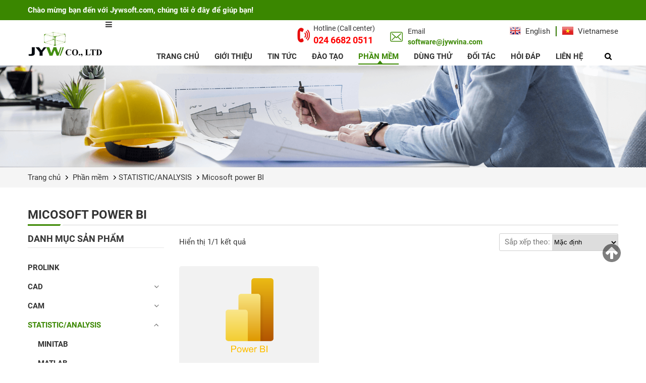

--- FILE ---
content_type: text/html; charset=utf-8
request_url: https://jywsoft.com/micosoft-power-bi.htm
body_size: 25062
content:


<!DOCTYPE html>
<html xmlns="http://www.w3.org/1999/xhtml" debug="true" lang="vi">
<head><title>
	Micosoft power BI
</title>
<link rel="canonical" href="https://jywsoft.com/micosoft-power-bi.htm" />
<meta name="keywords" content="Micosoft power BI" />
<meta name="description" content="" />
<meta property="og:title" content="Micosoft power BI" />
<meta property="og:type" content="article" />
<meta property="og:url" content="https://jywsoft.com/micosoft-power-bi.htm" />
<meta property="og:image" content="" />
<meta property="og:description" content="" />
<link rel="Shortcut icon" href="https://jywsoft.com/pic/SystemWebsite/favicon637951360770318722.ico" type="image/x-icon"/>
<!-- Global site tag (gtag.js) - Google Analytics -->
<script async src="https://www.googletagmanager.com/gtag/js?id=UA-141610209-1"></script>
<script>
  window.dataLayer = window.dataLayer || [];
  function gtag(){dataLayer.push(arguments);}
  gtag('js', new Date());

  gtag('config', 'UA-145836477-1');
</script>


<!--Start of Tawk.to Script-->
<script type="text/javascript">
var Tawk_API=Tawk_API||{}, Tawk_LoadStart=new Date();
(function(){
var s1=document.createElement("script"),s0=document.getElementsByTagName("script")[0];
s1.async=true;
s1.src='https://embed.tawk.to/5d5f6658eb1a6b0be608f125/default';
s1.charset='UTF-8';
s1.setAttribute('crossorigin','*');
s0.parentNode.insertBefore(s1,s0);
})();
</script>
<!--End of Tawk.to Script-->
<meta name="google-site-verification" content="YzqKHZ7-_db_cpf-2emfPfMrTlxnrbjNsDT9hyJVjC0" />
<!--Google ads-->
<script async src="https://pagead2.googlesyndication.com/pagead/js/adsbygoogle.js?client=ca-pub-5771215757101211"
     crossorigin="anonymous"></script>


<meta name="google-site-verification" content="-xogZm-4tgtvh0KzzelLTmS-sdHF6yEOYBziVbKyI3w" />
<!--End google ads-->
<style>
#menu li ul li a, .pro_cate li a{
     text-transform: uppercase;
}
.menu_ft .item{margin-bottom: 20px;}
/*tuyennv: custom*/
.menu_ft .item:nth-child(5), .menu_ft .item:nth-child(6), .menu_ft .item:nth-child(7), .menu_ft .item:nth-child(8){background: #eee}
.lienket a img:nth-child(1), .lienket a img:nth-child(2), .lienket a img:nth-child(3), .lienket a img:nth-child(4), .lienket a img:nth-child(5){border-radius: 5px;}
ul.subMenu ul.subMenu{
    margin-top: -40px!important;
    position: relative!important;
    margin-left: 15px!important;
}
ul.subMenu li{
    max-height:40px!important;
}
.on_total{
   color: #333;
}
@media (min-width: 1200px){
  #menu li ul {
      width: 230px!important;
  }

    #menu li ul li a {
      font-size:14px;
    }
}
/*end custom*/
</style>
<meta name="MobileOptimized" content="device-width" /><meta content="width=device-width, initial-scale=1.0, maximum-scale=1.0, user-scalable=0" name="viewport" />
	
	<!-- google-->
	<meta name="google-site-verification" content="9SxZXAwgC1ge_eAEGxL_NtA4VGrCkNkCoMIRqMVFTng" />
	
    <script type="text/javascript">
        var webUrl = "https://jywsoft.com/";
        var weburl = webUrl;
       if(document.URL.indexOf("localhost") < 0){
            if (window.location.protocol === "http:")
            {
                var restOfUrl = window.location.href.substr(5).replace("www.", "");
                window.location = "https:" + restOfUrl;
            }
            else if (document.URL.indexOf("www.") > -1) {
                window.location = document.URL.replace("www.", "")
            }
        }
    </script>

    <!--CSS-->
    <link href="/css/font-awesome-4.7.0/css/font-awesome.min.css" rel="stylesheet" /><link href="/css/font.min.css" rel="stylesheet" /><link href="/css/slick.min.css" rel="stylesheet" /><link href="/css/perfect-scrollbar.min.css" rel="stylesheet" /><link href="/css/Style.min.css" rel="stylesheet" /><link href="/css/responsive.min.css" rel="stylesheet" />
    <!--End CSS-->
    
    <!--Js-->
    <script src="/js/jquery-1.9.1.min.js"></script>
    <script defer src="/js/slick.min.js"></script>
    <script defer src="/js/perfect-scrollbar.jquery.min.js"></script>
    <script defer src="/js/main.min.js"></script>
    <script defer src="/Js_Code/common_code.js"></script>
    <!--End JS-->
</head>
<body>
    <a href="javascript:void(0);" class="closeMenu"></a>
    <form name="form1" method="post" action="/micosoft-power-bi.htm" id="form1">
<div>
<input type="hidden" name="__VIEWSTATE" id="__VIEWSTATE" value="/[base64]/[base64]/MiWkgdGjGsMahzIBuZyBnxIPMo3AnIGhyZWY9JycgPkPDonUgaG/[base64]/[base64]/[base64]" />
</div>

<div>

	<input type="hidden" name="__VIEWSTATEGENERATOR" id="__VIEWSTATEGENERATOR" value="CA0B0334" />
	<input type="hidden" name="__EVENTVALIDATION" id="__EVENTVALIDATION" value="/wEdAAd0pQ6n9+oV3Mm5uOFnxo5IPMvZkD830wcFcFWAq5I9f643Njn1iBoAJ39QQFK5gbEo/eJt7VkRNSArnrOwarEdAwcvetO8TZ5o45DEeAlp0Jo7SSAAv7AVzgifdOpFM5gWsCzr+lQcHrzENPbifRfTLoH7Z4sXTR5AvI2Xxs8xLvAm2Qk=" />
</div>
        <div>
            


<div id="header">
    <div class="head_top">
        <div class="container">
            <span>Chào mừng bạn đến với Jywsoft.com, chúng tôi ở đây để giúp bạn!</span>
            
        </div>
    </div>
    <div class="container">
        <div class='logo khungAnh'><a class='khungAnhCrop0'  title='Logo' href='/'><img alt="Logo" src="https://jywsoft.com/pic/banner/log_636830682179595941.png" /></a></div>
        <span class="openMenuRes"><i class="fa fa-bars" aria-hidden="true"></i></span>
        <div class="right">
            
<div class="lang">
                   
            <a href="javascript:void(0)" onclick="SetLangDisplay('1')" class='item active'>
                <img alt="Vietnamese" class="" src="https://jywsoft.com/pic/Language/vn638640267138096595.jpg" />
                Vietnamese
            </a>
                       
            <a href="javascript:void(0)" onclick="SetLangDisplay('2')" class='item '>
                <img alt="English" class="" src="https://jywsoft.com/pic/Language/en636821903349701263.png" />
                English
            </a>
        
</div>
<script type="text/javascript">
    function SetLangDisplay(langId) {
        setCookie('LanguageIdDisplay', langId, '3', '/', '', '');
        window.location = '/';
    }
</script>
            <div class="email_phone">
                <div class="phone">
                    <span>Hotline (Call center)</span>
                    024 6682 0511
                </div>
                <div class="email">
                    <span>Email</span>
                    software@jywvina.com
                </div>
            </div>
            <div class="search">
                <div class="box">
                    <input onkeydown="CheckPostSearchOnMenu(event)" id="tbSearchOnMenu" type="text" placeholder="Tìm kiếm" />
                    <a onclick="PostSearchOnMenu();" href="javascript:void(0);"><i class="fa fa-search" aria-hidden="true"></i></a>
                </div>
                <a class="btnSearch" onclick="PostSearchOnMenu();" href="javascript:void(0)" title="search"><i class="fa fa-search" aria-hidden="true"></i></a>
            </div>
            



<ul id="menu" class="menuMain">
    
<li>
    <a  href='/'  title='Trang chủ'>Trang chủ</a>
    
    
</li>
<li>
    <a  href='https://jywsoft.com/gioi-thieu.htm'  title='Giới thiệu'>Giới thiệu</a>
    <span class='openSub'></span>
    <ul class='subMenu'>
<li>
    <a  title='Website Jywvina' href='#' >Website Jywvina</a>
    <span class='openSub'></span>
    <ul class='subMenu'>
<li>
    <a title='http://jywvina.com/' href='http://jywvina.com/' >http://jywvina.com/</a>
</li>

<li>
    <a title='http://spivn.com/' href='http://spivn.com/' >http://spivn.com/</a>
</li>

<li>
    <a title='http://webcongnghiep.com' href='http://webcongnghiep.com/forum.php' >http://webcongnghiep.com</a>
</li>

<li>
    <a title='http://immall.vn/' href='http://immall.vn/' >http://immall.vn/</a>
</li>

<li>
    <a title='Edu-tech.vn' href='http://edu-tech.vn/' >Edu-tech.vn</a>
</li>
</ul>
</li>
</ul>
</li>
<li>
    <a  href='https://jywsoft.com/tin-tuc.htm'  title='Tin tức'>Tin tức</a>
    <span class='openSub'></span>
    <ul class='subMenu'>
<li>
    <a  title='Thông tin công nghệ' href='https://jywsoft.com/thong-tin-cong-nghe.htm' >Thông tin công nghệ</a>
    
    
</li>

<li>
    <a  title='Chính sách bản quyền' href='https://jywsoft.com/chinh-sach-ban-quyen.htm' >Chính sách bản quyền</a>
    
    
</li>

<li>
    <a  title='Thủ thuật phần mềm' href='https://jywsoft.com/thu-thuat-phan-mem.htm' >Thủ thuật phần mềm</a>
    
    
</li>

<li>
    <a  title='Review phần mềm' href='https://jywsoft.com/review-phan-mem.htm' >Review phần mềm</a>
    
    
</li>

<li>
    <a  title='Thông tin khuyến mãi' href='https://jywsoft.com/thong-tin-khuyen-mai.htm' >Thông tin khuyến mãi</a>
    
    
</li>
</ul>
</li>
<li>
    <a  href='https://jywsoft.com/dao-tao.htm'  title='Đào tạo'>Đào tạo</a>
    <span class='openSub'></span>
    <ul class='subMenu'>
<li>
    <a  title='Đào tạo Online' href='https://jywsoft.com/dao-tao-online.htm' >Đào tạo Online</a>
    
    
</li>

<li>
    <a  title='Đào tạo Offline' href='https://jywsoft.com/dao-tao-offline.htm' >Đào tạo Offline</a>
    
    
</li>
</ul>
</li>
<li>
    <a  href='https://jywsoft.com/phan-mem.htm'  title='PHẦN MỀM '>PHẦN MỀM </a>
    <span class='openSub'></span>
    <ul class='subMenu'>
<li>
    <a  title='CAD' href='https://jywsoft.com/cad.htm' >CAD</a>
    <span class='openSub'></span>
    <ul class='subMenu'>
<li>
    <a title='ZWCAD' href='https://jywsoft.com/zwcad.htm' >ZWCAD</a>
</li>

<li>
    <a title='AUTODESK' href='https://jywsoft.com/autodesk.htm' >AUTODESK</a>
</li>

<li>
    <a title='BENTLEY - MicroStation' href='https://jywsoft.com/microstation.htm' >BENTLEY - MicroStation</a>
</li>
</ul>
</li>

<li>
    <a  title='Prolink' href='https://jywsoft.com/prolink.htm' >Prolink</a>
    <span class='openSub'></span>
    <ul class='subMenu'>
<li>
    <a title='QC-CALC Real-Time' href='https://jywsoft.com/qc-calc-real-time.htm' >QC-CALC Real-Time</a>
</li>

<li>
    <a title='QC-Sort' href='https://jywsoft.com/qc-sort.htm' >QC-Sort</a>
</li>

<li>
    <a title='QC-PLC' href='https://jywsoft.com/qc-plc.htm' >QC-PLC</a>
</li>

<li>
    <a title='SPC Office Buddy' href='https://jywsoft.com/spc-office-buddy.htm' >SPC Office Buddy</a>
</li>

<li>
    <a title='QC-Mobile' href='https://jywsoft.com/qc-mobile.htm' >QC-Mobile</a>
</li>

<li>
    <a title='QC-Gage + QC-CALC Real-Time' href='https://jywsoft.com/qc-gage-qc-calc-real.htm' >QC-Gage + QC-CALC Real-Time</a>
</li>

<li>
    <a title='QC-CALC Monitor' href='https://jywsoft.com/qc-calc-monitor.htm' >QC-CALC Monitor</a>
</li>

<li>
    <a title='QC-CALC SPC' href='https://jywsoft.com/qc-calc-spc.htm' >QC-CALC SPC</a>
</li>
</ul>
</li>

<li>
    <a  title='CAM' href='https://jywsoft.com/cam.htm' >CAM</a>
    <span class='openSub'></span>
    <ul class='subMenu'>
<li>
    <a title='Siemen NX' href='https://jywsoft.com/siemen-nxcam.htm' >Siemen NX</a>
</li>

<li>
    <a title='Mastercam' href='https://jywsoft.com/mastercam.htm' >Mastercam</a>
</li>

<li>
    <a title='CAM350' href='https://jywsoft.com/cam350.htm' >CAM350</a>
</li>

<li>
    <a title='Solidworks' href='https://jywsoft.com/solidworks-software.htm' >Solidworks</a>
</li>

<li>
    <a title='Solid Edge' href='https://jywsoft.com/solid-edge.htm' >Solid Edge</a>
</li>

<li>
    <a title='Solid Edge CAM Pro' href='https://jywsoft.com/solid-edge-cam-pro.htm' >Solid Edge CAM Pro</a>
</li>

<li>
    <a title='Catia' href='https://jywsoft.com/catia.htm' >Catia</a>
</li>

<li>
    <a title='PTC Creo' href='https://jywsoft.com/ptc-creocam.htm' >PTC Creo</a>
</li>

<li>
    <a title='WORKNC' href='https://jywsoft.com/phan-mem-worknc.htm' >WORKNC</a>
</li>

<li>
    <a title='AlphaCAM' href='https://jywsoft.com/alphacam.htm'  target='_blank' >AlphaCAM</a>
</li>

<li>
    <a title='3DS Max' href='https://jywsoft.com/3ds-max.htm' >3DS Max</a>
</li>

<li>
    <a title='Cinema 4D' href='https://jywsoft.com/cinema-4d.htm' >Cinema 4D</a>
</li>

<li>
    <a title='NCG CAM' href='https://jywsoft.com/ncg-cam.htm' >NCG CAM</a>
</li>

<li>
    <a title='Cimatron' href='https://jywsoft.com/cimatron.htm' >Cimatron</a>
</li>

<li>
    <a title='Pro Engineer' href='https://jywsoft.com/pro-engineer.htm' >Pro Engineer</a>
</li>
</ul>
</li>

<li>
    <a  title='STATISTIC' href='https://jywsoft.com/statistic-analysis.htm' >STATISTIC</a>
    <span class='openSub'></span>
    <ul class='subMenu'>
<li>
    <a title='MINITAB' href='https://jywsoft.com/minitab.htm' >MINITAB</a>
</li>

<li>
    <a title='Matlab' href='https://jywsoft.com/matlab.htm' >Matlab</a>
</li>

<li>
    <a title='Image-Pro Premier' href='https://jywsoft.com/image-pro-premier.htm' >Image-Pro Premier</a>
</li>

<li>
    <a title='Tableau' href='https://jywsoft.com/tableau.htm' >Tableau</a>
</li>

<li>
    <a title='QLIK' href='https://jywsoft.com/qlik.htm' >QLIK</a>
</li>

<li>
    <a title='Micosoft power BI' href='https://jywsoft.com/micosoft-power-bi.htm' >Micosoft power BI</a>
</li>

<li>
    <a title='ORACLE CRYSTAL BALL ' href='https://jywsoft.com/oracle-crystal-ball.htm' >ORACLE CRYSTAL BALL </a>
</li>

<li>
    <a title='MicroStrategy' href='https://jywsoft.com/microstrategy.htm' >MicroStrategy</a>
</li>

<li>
    <a title='IBM [SPSS]' href='https://jywsoft.com/ibm-spss.htm' >IBM [SPSS]</a>
</li>
</ul>
</li>

<li>
    <a  title='PCB' href='https://jywsoft.com/pcb.htm' >PCB</a>
    <span class='openSub'></span>
    <ul class='subMenu'>
<li>
    <a title='Altium' href='https://jywsoft.com/altium.htm' >Altium</a>
</li>

<li>
    <a title='PADS' href='https://jywsoft.com/pads.htm' >PADS</a>
</li>

<li>
    <a title='Cs Eagle' href='https://jywsoft.com/cs-eagle.htm' >Cs Eagle</a>
</li>

<li>
    <a title='Orcad' href='https://jywsoft.com/orcad.htm' >Orcad</a>
</li>

<li>
    <a title='Diptrace' href='https://jywsoft.com/diptrace.htm' >Diptrace</a>
</li>

<li>
    <a title='Kicad' href='https://jywsoft.com/kicad.htm' >Kicad</a>
</li>

<li>
    <a title='Cadian' href='https://jywsoft.com/cadian.htm' >Cadian</a>
</li>

<li>
    <a title='PCAD' href='https://jywsoft.com/pcad.htm' >PCAD</a>
</li>
</ul>
</li>

<li>
    <a  title='EDA software' href='https://jywsoft.com/eda-software.htm'  target='_blank' >EDA software</a>
    <span class='openSub'></span>
    <ul class='subMenu'>
<li>
    <a title='Ansys' href='https://jywsoft.com/ansys.htm' >Ansys</a>
</li>

<li>
    <a title='Mentor' href='https://jywsoft.com/mentor.htm'  target='_blank' >Mentor</a>
</li>

<li>
    <a title='Cadence' href='https://jywsoft.com/cadence.htm'  target='_blank' >Cadence</a>
</li>

<li>
    <a title='Synopsys' href='https://jywsoft.com/synopsys.htm'  target='_blank' >Synopsys</a>
</li>
</ul>
</li>

<li>
    <a  title='3D VIEW' href='http://jywsoft.com/3d-view.htm' >3D VIEW</a>
    <span class='openSub'></span>
    <ul class='subMenu'>
<li>
    <a title='3D-TOOL' href='http://jywsoft.com/3d-tool.htm' >3D-TOOL</a>
</li>

<li>
    <a title='CADBRO' href='https://jywsoft.com/cadbro.htm' >CADBRO</a>
</li>
</ul>
</li>

<li>
    <a  title='3D DESIGN' href='https://jywsoft.com/3d-design.htm' >3D DESIGN</a>
    <span class='openSub'></span>
    <ul class='subMenu'>
<li>
    <a title='Sketchup' href='https://jywsoft.com/sketchup.htm' >Sketchup</a>
</li>

<li>
    <a title='Adobe' href='https://jywsoft.com/adobe.htm' >Adobe</a>
</li>

<li>
    <a title='V Ray' href='https://jywsoft.com/v-ray.htm' >V Ray</a>
</li>

<li>
    <a title='3D software' href='https://jywsoft.com/3d-software.htm' >3D software</a>
</li>

<li>
    <a title='Autodesk - AutoCAD' href='https://jywsoft.com/autodesk-autocad.htm' >Autodesk - AutoCAD</a>
</li>

<li>
    <a title='DesignCAD 3D' href='https://jywsoft.com/designcad-3d.htm' >DesignCAD 3D</a>
</li>

<li>
    <a title='Corel' href='https://jywsoft.com/corel.htm' >Corel</a>
</li>

<li>
    <a title='Microsoft Office Visio' href='https://jywsoft.com/microsoft-office-visio.htm' >Microsoft Office Visio</a>
</li>

<li>
    <a title='ProCAD' href='https://jywsoft.com/procad.htm' >ProCAD</a>
</li>

<li>
    <a title='KeyShot' href='https://jywsoft.com/keyshot.htm' >KeyShot</a>
</li>

<li>
    <a title='Unity' href='https://jywsoft.com/unity.htm' >Unity</a>
</li>
</ul>
</li>

<li>
    <a  title='DATABASE' href='https://jywsoft.com/database.htm' >DATABASE</a>
    <span class='openSub'></span>
    <ul class='subMenu'>
<li>
    <a title='Oracle' href='https://jywsoft.com/oracle.htm' >Oracle</a>
</li>

<li>
    <a title='MS SQL' href='https://jywsoft.com/ms-sql.htm' >MS SQL</a>
</li>

<li>
    <a title='MySQL' href='https://jywsoft.com/mysql.htm' >MySQL</a>
</li>
</ul>
</li>

<li>
    <a  title='OFFICE' href='https://jywsoft.com/office.htm' >OFFICE</a>
    <span class='openSub'></span>
    <ul class='subMenu'>
<li>
    <a title='MS Office' href='http://jywsoft.com/ms-office.htm' >MS Office</a>
</li>

<li>
    <a title='Security' href='http://jywsoft.com/security.htm' >Security</a>
</li>

<li>
    <a title='SQL' href='https://jywsoft.com/sql.htm' >SQL</a>
</li>

<li>
    <a title='Windows' href='http://jywsoft.com/windows.htm' >Windows</a>
</li>
</ul>
</li>

<li>
    <a  title='OTHER' href='https://jywsoft.com/other.htm' >OTHER</a>
    <span class='openSub'></span>
    <ul class='subMenu'>
<li>
    <a title='Aspose' href='https://jywsoft.com/aspose.htm' >Aspose</a>
</li>

<li>
    <a title='DevExpress' href='https://jywsoft.com/devexpress.htm' >DevExpress</a>
</li>

<li>
    <a title='Infragistics' href='https://jywsoft.com/infragistics.htm' >Infragistics</a>
</li>

<li>
    <a title='PL/SQL Developer' href='https://jywsoft.com/pl-sql-developer.htm' >PL/SQL Developer</a>
</li>

<li>
    <a title='RED HAT' href='https://jywsoft.com/red-hat.htm' >RED HAT</a>
</li>
</ul>
</li>
</ul>
</li>
<li>
    <a  href='https://jywsoft.com/phan-mem-dung-thu.htm'  title='DÙNG THỬ'>DÙNG THỬ</a>
    
    
</li>
<li>
    <a  href='https://jywsoft.com/doi-tac.htm'  title='Đối tác'>Đối tác</a>
    
    
</li>
<li>
    <a  href='#'  title='Hỏi đáp'>Hỏi đáp</a>
    <span class='openSub'></span>
    <ul class='subMenu'>
<li>
    <a  title='Câu hỏi thường gặp' href='' >Câu hỏi thường gặp</a>
    
    
</li>

<li>
    <a  title='Kĩ thuật Chuyên nghiệp' href='https://jywsoft.com/ki-thuat-chuyen-nghiep.htm' >Kĩ thuật Chuyên nghiệp</a>
    
    
</li>
</ul>
</li>
<li>
    <a  href='https://jywsoft.com/lien-he.htm'  title='Liên hệ'>Liên hệ</a>
    
    
</li>
</ul>
<span id="open_menu"></span>

<script type="text/javascript">
    $("#open_menu").click(function () {
        $("#menu").toggleClass("active");
        $("#header .search").toggleClass("active");
    });

    //Script đánh dấu menu hiện tại theo modul (chỉ đúng cho trường hợp menu dẫn tới trang chính modul)
    var cRewrite = "phan-mem";
    var cHrefInUrl = XuLyLink(document.URL);

    jQuery("#menu li").removeClass("active");
    jQuery("#menu li a").each(function () {
        var href = jQuery(this).attr("href");
        if (href) {
            href = XuLyLink(href);

            if (href === cHrefInUrl || href === cRewrite)
                jQuery(this).parent().addClass("active");

            if (href === "thu-vien") {
                var active = false;
                var listSubRewrite = ["hinh-anh", "video", "tai-lieu"];
                for (var i = 0; i < listSubRewrite.length; i++) {
                    href = listSubRewrite[i];

                    if (href) {
                        if (href.lastIndexOf("/") > -1) href = href.substring(href.lastIndexOf("/") + 1);
                        if (href.lastIndexOf(".") > -1) href = href.substring(0, href.lastIndexOf("."));
                        if (href === "/") href = "";
                        if (href === cRewrite) active = true;
                    }
                }

                if (active)
                    jQuery(this).parent().addClass("active");
            }
        }
    });

    function XuLyLink(href) {
        if (href.lastIndexOf("/") > -1)
            href = href.substring(href.lastIndexOf("/") + 1);

        if (href.lastIndexOf(".") > -1)
            href = href.substring(0, href.lastIndexOf("."));
        if (href === "/") href = "";

        return href;
    }
</script>

        </div>
        
    </div>
</div>




<script type="text/javascript">
    $(".search .btnSearch").click(function () {
        $(".search").toggleClass("active");
    });

    function CheckPostSearchOnMenu(e) {
        if (e.keyCode === 13) {
            PostSearchOnMenu();

            e.preventDefault();
        }
    }

    function PostSearchOnMenu() {
        if ($("#tbSearchOnMenu").val() !== "")
            window.location = "/?go=search&key=" + $("#tbSearchOnMenu").val();
    }
</script>





<div class="banner">
    
<div class='khungAnh'>
    <a class='khungAnhCrop' href='javascript:void(0)' target='_blank' title='banner'>
        <img alt='banner' src='https://jywsoft.com/pic/banner/banne_636821920674789214.png' />
    </a>
</div>

</div>





<div class="page_road">
    <div class="container">
          <a href="/"  title="Trang chủ">Trang chủ</a>
            <a href='https://jywsoft.com/phan-mem.htm' title='Phần mềm'>Phần mềm</a><a href='https://jywsoft.com/statistic-analysis.htm' title='STATISTIC/ANALYSIS'>STATISTIC/ANALYSIS</a><a href='https://jywsoft.com/micosoft-power-bi.htm' title='Micosoft power BI'>Micosoft power BI</a>
    </div>
</div>
<div id="content" class="container">
    <div class="bao_tt2">
        <a class="title">
            <h1 class="reset">Micosoft power BI</h1>
        </a>
    </div>
    
    <div class="sp_cate">
        <div class="sp_left">
            


<div class="dm_product">
    <div class="title">Danh mục sản phẩm</div>
    <ul class="pro_cate">
        
<li >
    <a href='https://jywsoft.com/prolink.htm' title='Prolink'>Prolink</a>
    
    
</li>

<li >
    <a href='https://jywsoft.com/cad.htm' title='CAD'>CAD</a>
    <span class='open_sp'></span>
    <ul>
<li >
    <a href='https://jywsoft.com/zwcad.htm' title='ZWCAD'>ZWCAD</a>
    
    
</li>

<li >
    <a href='https://jywsoft.com/bentley.htm' title='BENTLEY'>BENTLEY</a>
    
    
</li>

<li >
    <a href='https://jywsoft.com/autodesk.htm' title='Autodesk'>Autodesk</a>
    <span class='open_sp'></span>
    <ul>
<li >
    <a href='https://jywsoft.com/autocad.htm' title='AutoCAD'>AutoCAD</a>
    
    
</li>

<li >
    <a href='https://jywsoft.com/autocad-lt.htm' title='AutoCAD LT'>AutoCAD LT</a>
    
    
</li>

<li >
    <a href='https://jywsoft.com/inventor.htm' title='Inventor'>Inventor</a>
    
    
</li>
</ul>
</li>
</ul>
</li>

<li >
    <a href='https://jywsoft.com/cam.htm' title='CAM'>CAM</a>
    <span class='open_sp'></span>
    <ul>
<li >
    <a href='https://jywsoft.com/siemen-nxcam.htm' title='Siemen NX'>Siemen NX</a>
    
    
</li>

<li >
    <a href='https://jywsoft.com/mastercam.htm' title='Mastercam'>Mastercam</a>
    
    
</li>

<li >
    <a href='https://jywsoft.com/cam350.htm' title='CAM350'>CAM350</a>
    
    
</li>

<li >
    <a href='https://jywsoft.com/solidworks-software.htm' title='Solidworks Software'>Solidworks Software</a>
    
    
</li>

<li >
    <a href='https://jywsoft.com/solid-edge.htm' title='Solid Edge'>Solid Edge</a>
    
    
</li>

<li >
    <a href='https://jywsoft.com/catia.htm' title='Catia'>Catia</a>
    
    
</li>

<li >
    <a href='https://jywsoft.com/ptc-creo.htm' title='PTC Creo'>PTC Creo</a>
    
    
</li>

<li >
    <a href='https://jywsoft.com/phan-mem-worknc.htm' title='WORKNC'>WORKNC</a>
    
    
</li>

<li >
    <a href='https://jywsoft.com/3ds-max.htm' title='3DS Max'>3DS Max</a>
    
    
</li>

<li >
    <a href='https://jywsoft.com/pro-engineer.htm' title='Pro Engineer'>Pro Engineer</a>
    
    
</li>
</ul>
</li>

<li >
    <a href='https://jywsoft.com/statistic-analysis.htm' title='STATISTIC/ANALYSIS'>STATISTIC/ANALYSIS</a>
    <span class='open_sp'></span>
    <ul>
<li >
    <a href='https://jywsoft.com/minitab.htm' title='MINITAB'>MINITAB</a>
    
    
</li>

<li >
    <a href='https://jywsoft.com/matlab.htm' title='Matlab'>Matlab</a>
    
    
</li>

<li >
    <a href='https://jywsoft.com/image-pro-premier.htm' title='Image-Pro Premier'>Image-Pro Premier</a>
    
    
</li>

<li >
    <a href='https://jywsoft.com/tableau.htm' title='Tableau'>Tableau</a>
    
    
</li>

<li >
    <a href='https://jywsoft.com/qlik.htm' title='QLIK'>QLIK</a>
    
    
</li>

<li class='active'>
    <a href='https://jywsoft.com/micosoft-power-bi.htm' title='Micosoft power BI'>Micosoft power BI</a>
    
    
</li>

<li >
    <a href='https://jywsoft.com/oracle-crystal-ball.htm' title='ORACLE CRYSTAL BALL '>ORACLE CRYSTAL BALL </a>
    
    
</li>

<li >
    <a href='https://jywsoft.com/microstrategy.htm' title='MicroStrategy'>MicroStrategy</a>
    
    
</li>

<li >
    <a href='https://jywsoft.com/sas.htm' title='SAS'>SAS</a>
    
    
</li>
</ul>
</li>

<li >
    <a href='https://jywsoft.com/pcb.htm' title='PCB'>PCB</a>
    <span class='open_sp'></span>
    <ul>
<li >
    <a href='https://jywsoft.com/altium.htm' title='Altium'>Altium</a>
    
    
</li>

<li >
    <a href='https://jywsoft.com/pads.htm' title='PADS'>PADS</a>
    
    
</li>

<li >
    <a href='https://jywsoft.com/orcad.htm' title='Orcad'>Orcad</a>
    
    
</li>

<li >
    <a href='https://jywsoft.com/cs-eagle.htm' title='Cs Eagle'>Cs Eagle</a>
    
    
</li>

<li >
    <a href='https://jywsoft.com/diptrace.htm' title='Diptrace'>Diptrace</a>
    
    
</li>

<li >
    <a href='https://jywsoft.com/kicad.htm' title='Kicad'>Kicad</a>
    
    
</li>

<li >
    <a href='https://jywsoft.com/cadian.htm' title='Cadian'>Cadian</a>
    
    
</li>

<li >
    <a href='https://jywsoft.com/pcad.htm' title='PCAD'>PCAD</a>
    
    
</li>
</ul>
</li>

<li >
    <a href='https://jywsoft.com/3d-view.htm' title='3D VIEW'>3D VIEW</a>
    <span class='open_sp'></span>
    <ul>
<li >
    <a href='https://jywsoft.com/3d-tool.htm' title='3D-TOOL'>3D-TOOL</a>
    
    
</li>

<li >
    <a href='https://jywsoft.com/cadbro.htm' title='CADBRO'>CADBRO</a>
    
    
</li>
</ul>
</li>

<li >
    <a href='https://jywsoft.com/eda-software.htm' title='EDA software'>EDA software</a>
    <span class='open_sp'></span>
    <ul>
<li >
    <a href='https://jywsoft.com/ansys.htm' title='Ansys'>Ansys</a>
    
    
</li>

<li >
    <a href='https://jywsoft.com/mentor.htm' title='Mentor'>Mentor</a>
    
    
</li>

<li >
    <a href='https://jywsoft.com/synopsys.htm' title='Synopsys'>Synopsys</a>
    
    
</li>

<li >
    <a href='https://jywsoft.com/cadence.htm' title='Cadence'>Cadence</a>
    
    
</li>
</ul>
</li>

<li >
    <a href='https://jywsoft.com/database.htm' title='DATABASE'>DATABASE</a>
    <span class='open_sp'></span>
    <ul>
<li >
    <a href='https://jywsoft.com/oracle.htm' title='Oracle'>Oracle</a>
    
    
</li>

<li >
    <a href='https://jywsoft.com/ms-sql.htm' title='MS SQL'>MS SQL</a>
    
    
</li>

<li >
    <a href='https://jywsoft.com/mysql.htm' title='MySQL'>MySQL</a>
    
    
</li>
</ul>
</li>

<li >
    <a href='https://jywsoft.com/office.htm' title='OFFICE'>OFFICE</a>
    <span class='open_sp'></span>
    <ul>
<li >
    <a href='https://jywsoft.com/ms-office.htm' title='MS Office'>MS Office</a>
    
    
</li>

<li >
    <a href='https://jywsoft.com/security.htm' title='Security'>Security</a>
    <span class='open_sp'></span>
    <ul>
<li >
    <a href='https://jywsoft.com/bkav.htm' title='BKAV'>BKAV</a>
    
    
</li>

<li >
    <a href='https://jywsoft.com/eset.htm' title='Eset'>Eset</a>
    
    
</li>

<li >
    <a href='https://jywsoft.com/kaspersky.htm' title='Kaspersky'>Kaspersky</a>
    
    
</li>

<li >
    <a href='https://jywsoft.com/mcafee.htm' title='McAfee'>McAfee</a>
    
    
</li>

<li >
    <a href='https://jywsoft.com/norton.htm' title='Norton'>Norton</a>
    
    
</li>

<li >
    <a href='https://jywsoft.com/symantec.htm' title='Symantec'>Symantec</a>
    
    
</li>
</ul>
</li>

<li >
    <a href='https://jywsoft.com/sql.htm' title='SQL'>SQL</a>
    
    
</li>

<li >
    <a href='https://jywsoft.com/windows.htm' title='Windows '>Windows </a>
    
    
</li>
</ul>
</li>

<li >
    <a href='https://jywsoft.com/3d-design.htm' title='3D DESIGN'>3D DESIGN</a>
    <span class='open_sp'></span>
    <ul>
<li >
    <a href='https://jywsoft.com/sketchup.htm' title='Sketchup'>Sketchup</a>
    
    
</li>

<li >
    <a href='https://jywsoft.com/adobe.htm' title='Adobe'>Adobe</a>
    
    
</li>

<li >
    <a href='https://jywsoft.com/v-ray.htm' title='V Ray'>V Ray</a>
    
    
</li>

<li >
    <a href='https://jywsoft.com/3d-software.htm' title='3D software'>3D software</a>
    
    
</li>

<li >
    <a href='https://jywsoft.com/autodesk-autocad.htm' title='Autodesk - AutoCAD'>Autodesk - AutoCAD</a>
    
    
</li>

<li >
    <a href='https://jywsoft.com/corel.htm' title='Corel'>Corel</a>
    
    
</li>

<li >
    <a href='https://jywsoft.com/designcad-3d.htm' title='DesignCAD 3D'>DesignCAD 3D</a>
    
    
</li>

<li >
    <a href='https://jywsoft.com/microsoft-office-visio.htm' title='Microsoft Office Visio'>Microsoft Office Visio</a>
    
    
</li>

<li >
    <a href='https://jywsoft.com/keyshot.htm' title='KeyShot'>KeyShot</a>
    
    
</li>

<li >
    <a href='https://jywsoft.com/procad.htm' title='ProCAD'>ProCAD</a>
    
    
</li>

<li >
    <a href='https://jywsoft.com/unity.htm' title='Unity'>Unity</a>
    
    
</li>
</ul>
</li>

    </ul>
</div>
<script>
    $(".pro_cate .active").parents("li").addClass("active");
    $(".pro_cate .open_sp").click(function () {
        $(this).parent().toggleClass("active");
    })
</script>
            
        </div>
        <div class="sp_right">
            <div class="sp_tool">
                <span class="hienthi">Hiển thị 1/1 kết quả</span>
                <div class="sort">
                    <span>Sắp xếp theo:</span>
                    <select name="DisplayLoadControl$ctl00$ctl00$ddlSort" id="DisplayLoadControl_ctl00_ctl00_ddlSort">
	<option value="0">Mặc định</option>
	<option value="1">Từ A-Z</option>
	<option value="2">Từ Z-A</option>
	<option value="3">Từ cũ-mới</option>
	<option value="4">Từ mới-cũ</option>
	<option value="5">Được đ&#225;nh gi&#225; cao</option>

</select>
                </div>
            </div>
            <div class="product_l4">
                
<div class='item'>
    <div class='khungAnh'>
        <a class='khungAnhCrop0' href='https://jywsoft.com/microsoft-power-bi.htm' title='Microsoft Power BI'>
            <img alt="Microsoft Power BI" class="" src="https://jywsoft.com/pic/Product/Power-BI-_638175187417549447_HasThumb_Thumb.png" />
        </a>
    </div>
    <a href='https://jywsoft.com/microsoft-power-bi.htm' title='Microsoft Power BI' class='title'><h3 class='reset'>Microsoft Power BI</h3></a>
    <a class='xemthem' href='https://jywsoft.com/microsoft-power-bi.htm' title='Xem thêm'>Xem thêm</a>
</div>

            </div>
            <div class="cb"></div>
            
        </div>
        <div class="cb"></div>
    </div>
</div>

<script>
    var link = "?go=phan-mem&title=micosoft-power-bi";
    var filter = "";
    var sort = "";

    $(".ds_filter label").click(function(){
        filter = $(this).attr("data-id");
        link = link + "&filter=" + filter;
        if(sort != "") link = link + "&sort=" + sort;
        window.location = weburl + link;
    });

    $("#DisplayLoadControl_ctl00_ctl00_ddlSort").change(function(){
        sort = $("#DisplayLoadControl_ctl00_ctl00_ddlSort option:selected").val();
        if(filter !="") link = link + "&filter=" + filter;
        if(sort !="0") link = link + "&sort=" + sort;
        window.location = weburl + link;
    });
</script>







<div id="footer">
    <div class="footer_top">
        <div class="container">
            <div class="info_ft">
                <span class="title">Thông tin liên hệ</span>
                
<div class='item add'>Tầng 4, tòa nhà N01-T4, khu Đoàn ngoại giao, P.Xuân Tảo, Q.Bắc Từ Liêm, TP.Hà Nội</div>
<div class='item phone'>Hotline: 0246 682 0511</div>
<div class='item email'>Email: software@jywvina.com</div>
<div class='item web'>Website: www.jywsoft.com</div>

            </div>
            <div class="lienket">
                <span class="title">liên kết website</span>
                
<a href='https://minitab-jywsoft.com/' target='_blank' title='minitabvietnam'>
    <img alt="minitabvietnam" class="" src="https://jywsoft.com/pic/banner/logo-mini_638176050795966834.jpg" />
</a>

<a href='https://jywnews.com/' target='_blank' title='Jywnew.com - tin tức phần mềm'>
    <img alt="Jywnew.com - tin tức phần mềm" class="" src="https://jywsoft.com/pic/banner/logo-jywn_638176052360642667.jpg" />
</a>

<a href='https://jywvina.com/' target='_blank' title='jywvina'>
    <img alt="jywvina" class="" src="https://jywsoft.com/pic/banner/jywvina-l_638060100988038927.jpg" />
</a>

<a href='https://refreshweb.vn/' target='_blank' title='refreshweb.vn'>
    <img alt="refreshweb.vn" class="" src="https://jywsoft.com/pic/banner/logo-reff_638060102752503567.jpg" />
</a>

<a href='http://webcongnghiep.com/forum.php' target='_blank' title='webcongnghiep'>
    <img alt="webcongnghiep" class="" src="https://jywsoft.com/pic/banner/logo-webc_638060169738599316.jpg" />
</a>

<a href='http://immall.vn/' target='_blank' title='Immall.vn'>
    <img alt="Immall.vn" class="" src="https://jywsoft.com/pic/banner/logo-imma_638060172531095734.jpg" />
</a>

<a href='https://www.google.com/maps/place/Chung+c%C6%B0+N03-T5/@21.064497,105.799347,15z/data=!4m5!3m4!1s0x0:0x119a90b9e06b1a16!8m2!3d21.0644971!4d105.7993467?hl=vi-VN' target='_blank' title='google map'>
    <img alt="google map" class="" src="https://jywsoft.com/pic/banner/lienket_636821918818631900.png" />
</a>

                



<div class="social">
    <span>FOLLOW US:</span>
    
<a target='_blank' href='https://www.facebook.com/Jywsoft.software'>
    <img alt="facebook" class="" src="https://jywsoft.com/pic/banner/Faceboo_636836646014206757.png" />
</a>

</div>
            </div>
            

<div class="customer_ft">
    
<a class='title' href='https://jywsoft.com/doi-tac-khach-hang.htm' title='Đối tác - khách hàng'>Đối tác - khách hàng</a>
<div class='slide_customer'>
<div class='item'>
    <div class='khungAnh'>
        <a class='khungAnhCrop0' href='https://www.minitab.com/en-us/' title='Minitab'>
            <img alt="Minitab" class="" src="https://jywsoft.com/pic/Customer/Minitab-l_639022700858241524_HasThumb_Thumb.jpg" />
        </a>
    </div>
</div>

<div class='item'>
    <div class='khungAnh'>
        <a class='khungAnhCrop0' href='https://www.solidworks.com/' title='Solidworks'>
            <img alt="Solidworks" class="" src="https://jywsoft.com/pic/Customer/soli_636827091658319871_HasThumb_Thumb.png" />
        </a>
    </div>
</div>

<div class='item'>
    <div class='khungAnh'>
        <a class='khungAnhCrop0' href='https://www.ptc.com/#' title='PTC'>
            <img alt="PTC" class="" src="https://jywsoft.com/pic/Customer/p_636827091573385013_HasThumb_Thumb.png" />
        </a>
    </div>
</div>

<div class='item'>
    <div class='khungAnh'>
        <a class='khungAnhCrop0' href='https://www.mastercam.com/' title='Mastercam'>
            <img alt="Mastercam" class="" src="https://jywsoft.com/pic/Customer/masterca_636827091477869550_HasThumb_Thumb.png" />
        </a>
    </div>
</div>

<div class='item'>
    <div class='khungAnh'>
        <a class='khungAnhCrop0' href='https://www.kaspersky.com/' title='Kaspersky'>
            <img alt="Kaspersky" class="" src="https://jywsoft.com/pic/Customer/ka_636827091354182475_HasThumb_Thumb.png" />
        </a>
    </div>
</div>

<div class='item'>
    <div class='khungAnh'>
        <a class='khungAnhCrop0' href='https://www.microsoft.com/vi-vn' title='Microsoft'>
            <img alt="Microsoft" class="" src="https://jywsoft.com/pic/Customer/chi-mu_636827091114048740_HasThumb_Thumb.png" />
        </a>
    </div>
</div>

<div class='item'>
    <div class='khungAnh'>
        <a class='khungAnhCrop0' href='https://www.corel.com/en/pages/beta/' title='Corel'>
            <img alt="Corel" class="" src="https://jywsoft.com/pic/Customer/22_636827090916757456_HasThumb_Thumb.png" />
        </a>
    </div>
</div>

<div class='item'>
    <div class='khungAnh'>
        <a class='khungAnhCrop0' href='https://www.adobe.com/' title='Adobe'>
            <img alt="Adobe" class="" src="https://jywsoft.com/pic/Customer/2000px-Ad_636827092331168356_HasThumb_Thumb.png" />
        </a>
    </div>
</div>

<div class='item'>
    <div class='khungAnh'>
        <a class='khungAnhCrop0' href='https://www.autodesk.com/' title='Autodesk'>
            <img alt="Autodesk" class="" src="https://jywsoft.com/pic/Customer/2000px-Au_636827092272264987_HasThumb_Thumb.png" />
        </a>
    </div>
</div>
</div>
</div>
        </div>
    </div>
    <div class="footer_bot">
        <div class="container">
            <div class="nd">
                Copyright &copy; C&ocirc;ng ty TNHH MTV thương mại tổng hợp JYW CO.,LTD&nbsp;. All rights reserved. 
            </div>
            <div class="on_total">
                Online: 8 - Tổng truy cập: 8.372.324
            </div>
        </div>
    </div>
</div>
<span id="page_head"></span>
        </div>
    </form>
</body>
</html>


--- FILE ---
content_type: text/html; charset=utf-8
request_url: https://www.google.com/recaptcha/api2/aframe
body_size: 265
content:
<!DOCTYPE HTML><html><head><meta http-equiv="content-type" content="text/html; charset=UTF-8"></head><body><script nonce="rjEK8r9rt42a9Am7c9LHvQ">/** Anti-fraud and anti-abuse applications only. See google.com/recaptcha */ try{var clients={'sodar':'https://pagead2.googlesyndication.com/pagead/sodar?'};window.addEventListener("message",function(a){try{if(a.source===window.parent){var b=JSON.parse(a.data);var c=clients[b['id']];if(c){var d=document.createElement('img');d.src=c+b['params']+'&rc='+(localStorage.getItem("rc::a")?sessionStorage.getItem("rc::b"):"");window.document.body.appendChild(d);sessionStorage.setItem("rc::e",parseInt(sessionStorage.getItem("rc::e")||0)+1);localStorage.setItem("rc::h",'1768937044022');}}}catch(b){}});window.parent.postMessage("_grecaptcha_ready", "*");}catch(b){}</script></body></html>

--- FILE ---
content_type: text/css
request_url: https://jywsoft.com/css/font.min.css
body_size: -38
content:
@font-face
{font-family:'RR';src:url('../css/font/Roboto-Regular.eot');src:url('../css/font/Roboto-Regular.eot?#iefix')format('embedded-opentype'),url('../css/font/Roboto-Regular.woff')format('woff'),url('../css/font/Roboto-Regular.ttf')format('truetype'),url('../css/font/Roboto-Regular.svg#Roboto-Regular')format('svg')}
@font-face
{font-family:'RB';src:url('../css/font/Roboto-Bold.eot');src:url('../css/font/Roboto-Bold.eot?#iefix')format('embedded-opentype'),url('../css/font/Roboto-Bold.woff')format('woff'),url('../css/font/Roboto-Bold.ttf')format('truetype'),url('../css/font/Roboto-Bold.svg#Roboto-Bold')format('svg')}

--- FILE ---
content_type: text/css
request_url: https://jywsoft.com/css/Style.min.css
body_size: 14431
content:
@font-face{font-family:'RR';src:url(../css/font/Roboto-Regular.eot);src:url(../css/font/Roboto-Regular.eot?#iefix) format("embedded-opentype"),url(../css/font/Roboto-Regular.woff) format("woff"),url(../css/font/Roboto-Regular.ttf) format("truetype"),url(../css/font/Roboto-Regular.svg#Roboto-Regular) format("svg")}@font-face{font-family:'RB';src:url(../css/font/Roboto-Bold.eot);src:url(../css/font/Roboto-Bold.eot?#iefix) format("embedded-opentype"),url(../css/font/Roboto-Bold.woff) format("woff"),url(../css/font/Roboto-Bold.ttf) format("truetype"),url(../css/font/Roboto-Bold.svg#Roboto-Bold) format("svg")}.khungAnh{position:relative;z-index:1}.khungAnh:before{content:"";display:block;padding-bottom:66%}.khungAnhCrop,.khungAnhCrop0{overflow:hidden;text-align:center;display:inline-block;position:absolute;z-index:1;top:0;left:0;width:100%;height:100%}.khungAnhCrop0 img{max-width:100%;max-height:100%;position:absolute;z-index:1;top:50%;left:50%;transform:translate(-50%,-50%)}.khungAnhCrop0 img{-webkit-transform:translate(-50%,-50%);-moz-transform:translate(-50%,-50%);-o-transform:translate(-50%,-50%);transform:translate(-50%,-50%)}.khungAnhCrop img{max-width:150%;max-height:150%;position:absolute;z-index:1;top:50%;left:50%;transform:translate(-50%,-50%)}.khungAnhCrop img{-webkit-transform:translate(-50%,-50%);-moz-transform:translate(-50%,-50%);-o-transform:translate(-50%,-50%);transform:translate(-50%,-50%)}.khungAnhCrop img.wide{height:100%;max-width:none}.khungAnhCrop img.tall{width:100%;max-height:none}.TextSize{margin-bottom:20px;line-height:24px}.TextSize img{max-width:100%;height:auto!important}.TextSize table{max-width:100%}.slick-prev,.slick-next{border:none;outline:none;cursor:pointer;position:absolute;z-index:3}.slick-list div:focus,.slick-list li:focus,.slick-list a:focus,.slick-list div,.slick-list li,.slick-list a{outline:none}.slick-list{overflow:hidden}.slick-dots{margin:0;padding:0;position:absolute}.slick-dots li{list-style:none;display:inline-block;margin:0 3px}.slick-dots button{padding:0;margin:0;font-size:0;width:12px;height:12px;border-radius:50%;border:none;background-color:#c5c5c5;outline:none}.slick-dots .slick-active button{background-color:#3a8700}.shareP .fb-like,.shareP #___plus_0,.shareP .twitter-share-button{float:left;margin-right:5px}.commonTool{border-top:1px solid #eee;overflow:hidden;margin-bottom:20px;background-color:#f7f7f7;font-size:13px}.commonTool .date_view{float:left;margin:5px 0 5px 10px}.commonTool .right{float:right}.commonTool .changeSize a{color:#999;text-decoration:none;margin-left:5px;float:left;line-height:25px}.commonTool .changeSize .LargeSize,.commonTool .changeSize .SmallSize{width:26px;height:25px;background:url(images/up.png) no-repeat center;margin-left:2px}.commonTool .changeSize .SmallSize{background:url(images/down.png) no-repeat center;margin-left:10px}#CommonCuoiChiTietTin{overflow:hidden;padding:5px 10px 1px;border-top:1px solid #eee;margin-bottom:30px;background-color:#f7f7f7}#CommonCuoiChiTietTin .apd{float:left}#CommonCuoiChiTietTin .apd a{float:left;text-decoration:none;color:#999;padding-left:18px;margin-right:20px}#CommonCuoiChiTietTin .email span{display:none}#CommonCuoiChiTietTin .email{background:url(images/mail.png) no-repeat left center}#CommonCuoiChiTietTin .prevDBT{background:url(images/trangtruoc.png) no-repeat left center}#CommonCuoiChiTietTin .print{background:url(images/in.png) no-repeat left center}#CommonCuoiChiTietTin .right{float:right}#CommonCuoiChiTietTin .right .shareItem{float:left;margin-left:5px}.SplitPages{text-align:right;margin-bottom:40px}.SplitPages a{font-size:15px;display:inline-block;margin:0 5px;border:1px solid #cecece;height:38px;line-height:38px;width:38px;text-decoration:none;color:#333;border-radius:3px;text-align:center}.SplitPages .dau,.SplitPages .cuoi{display:none}.SplitPages .sau{background:url(images/xemthem.png) no-repeat center}.SplitPages .truoc{background:url(images/xemthem.png) no-repeat center;transform:rotate(180deg);-webkit-transform:rotate(180deg);-moz-transform:rotate(180deg)}.SplitPages a:hover,.SplitPages a.hientai{color:#3a8700;border:1px solid #3a8700}.tt_Detail{font:24px RB;color:#3a8700;margin:0 0 15px}.cb{clear:both}.reset{margin:0;display:inline;font-size:inherit;font-weight:inherit}body{padding:0;margin:0;margin:auto;font:15px RR;color:#333;position:relative;background-color:#fff}.container{width:1170px;margin:0 auto;padding:0}#header{height:130px}.head_top{background-color:#3a8700;height:40px}.head_top span{font-family:'RB';line-height:40px;color:#fff}.lang{float:right;margin-top:10px}.lang a{display:block;float:right;margin-left:12px;padding-left:12px;color:#333;text-decoration:none;line-height:24px;position:relative}.lang a:before,.lang a:after{content:"";display:block;width:1px;height:20px;position:absolute;left:0;top:2px;background-color:#3a8700}.lang a:after{left:-1px;background-color:#286300}.lang a:last-child:before,.lang a:last-child:after{display:none}.lang img{vertical-align:text-top;margin-right:5px}.logo{width:154px;float:left;margin-top:8px}.logo:before{padding-bottom:50%}#header .right{float:right;width:calc(100% - 180px)}.email_phone{float:right;margin-top:10px;margin-right:30px}.email_phone .email{float:left;padding-left:35px;background:url(images/email.png) no-repeat left center;font:14px RB;color:#3a8700;margin-top:4px}.email_phone .email span{display:block;color:#333;font-family:'RR';margin-bottom:5px}.email_phone .phone{float:left;padding-left:32px;background:url(images/hotline.png) no-repeat left center;font:18px RB;color:red;margin:-2px 30px 2px 0}.email_phone .phone span{display:block;color:#333;font:14px RR;margin-bottom:5px}#slide_home .khungAnh:before{padding-bottom:31.5789%}#slide_home .slick-prev,#slide_home .slick-next{width:60px;height:60px;left:20px;top:calc(50% - 30px);background:url(images/prev.png) no-repeat center}#slide_home .slick-next{left:auto;right:20px;transform:rotate(180deg);-webkit-transform:rotate(180deg);-moz-transform:rotate(180deg)}#slide_home .slick-prev:hover,#slide_home .slick-next:hover{background:url(images/next.png) no-repeat center;transform:rotate(0);-webkit-transform:rotate(0);-moz-transform:rotate(0)}#slide_home .slick-prev:hover{transform:rotate(180deg);-webkit-transform:rotate(180deg);-moz-transform:rotate(180deg)}.bao_tt{text-align:center;margin-bottom:30px}.bao_tt .title{text-decoration:none;color:#333;text-transform:uppercase;display:inline-block;font:30px RB;margin-bottom:20px;position:relative}.bao_tt .title:before{content:"";display:block;width:50px;height:3px;background-color:#cf2c28;position:absolute;left:calc(50% - 25px);bottom:-15px}.bao_tt a.title:hover{color:#3a8700}.bao_tt .desc{line-height:24px;max-width:70%;margin:15px auto}.bao_tt2{border-bottom:3px solid #efefef;padding-bottom:5px;position:relative;margin-bottom:15px}.bao_tt2:before{content:"";display:block;width:65px;height:3px;background-color:#3a8700;position:absolute;left:0;bottom:-3px}.bao_tt2:after{content:"";display:block;width:10px;height:3px;background-color:#fff;position:absolute;left:62px;bottom:-3px;transform:rotate(-45deg);-webkit-transform:rotate(-45deg);-moz-transform:rotate(-45deg)}.bao_tt2 .title{font:24px RB;color:#333;text-decoration:none;text-transform:uppercase}.bao_tt2 a.title:hover{color:#3a8700}.bao_tt2 .xemthem{font-size:14px;color:#000;float:right;padding-right:12px;text-decoration:none;background:url(images/xemthem.png) no-repeat right center;margin-top:8px}.bao_tt2 .xemthem:hover{color:#3a8700}.nhomtin1{padding:50px 0 30px;background-color:#eee}.news_l3{overflow:hidden}.news_l3.news_slide{overflow:visible}.news_l3 .item{width:calc((100% - 60px)/3);float:left;margin:0 30px 30px 0;background-color:#fff}.news_l3 .item:nth-child(3n){margin-right:0}.news_l3.news_slide .item:nth-child(3n){margin-right:30px}.date_cate{padding-left:18px;background:url(images/date.png) no-repeat left top 1px;font-size:14px;color:#888;text-transform:uppercase;line-height:20px}.date_cate .cate{color:#3a8700;text-decoration:none}.news_l3 .date_cate,.news_l3 .date_view{margin:15px 20px}.date_view{font-size:14px;color:#888}.date_view .date{padding-left:18px;background:url(images/date.png) no-repeat left top;line-height:20px}.date_view .view{padding-left:18px;margin-left:10px;background:url(images/view.png) no-repeat left top 4px;line-height:20px}.news_l3 .title{display:block;margin:0 20px 15px;text-decoration:none;font:18px RB;color:#333;line-height:24px;height:48px;overflow:hidden}.news_l3 .title:hover{color:#3a8700}.news_l3 .desc{line-height:24px;height:72px;overflow:hidden;margin:0 20px 20px;text-align:justify}.news_slide .slick-dots{bottom:0;left:0;width:100%;text-align:center}.news_slide .slick-list{width:calc(100% + 29px)}.news_slide .slick-prev,.news_slide .slick-next{width:42px;height:40px;background:url(images/next1.png) no-repeat center;right:-5px;top:calc(50% - 136px)}.news_slide .slick-prev{right:auto;left:-5px;transform:rotate(180deg);-webkit-transform:rotate(180deg);-moz-transform:rotate(180deg)}.giaiphap{padding:40px 0;overflow:hidden}.giaiphap .item{width:calc(100%/3);padding:0 20px;box-sizing:border-box;float:left;text-align:center;margin-bottom:20px}.giaiphap .khungAnh{width:100px;margin:10px auto 20px}.giaiphap .item .title{font:20px RB;display:block;margin-bottom:15px;color:#333;text-decoration:none}.giaiphap .item .title:hover{color:#cf2c28}.giaiphap .item .desc{line-height:24px;height:96px;overflow:hidden;margin-bottom:15px}.giaiphap .chitiet{font:14px RB;display:inline-block;color:#fff;text-decoration:none;text-transform:uppercase;padding:0 30px 0 20px;background:#cf2c28 url(images/chitiet.png) no-repeat right 20px center;line-height:40px;border-radius:3px}.giaiphap .chitiet:hover{background-color:#3a8700}.daotao{padding:44px 0 50px;color:#fff;text-align:center}.daotao .bao_tt .title{color:#fff}.daotao .chitiet{display:inline-block;color:#fff;text-decoration:none;text-transform:uppercase;padding:0 30px 0 20px;line-height:40px;background:#3a8700 url(images/chitiet.png) no-repeat right 20px center;border-radius:3px}.daotao .chitiet:hover{background-color:#cf2c28}.sanpham{padding:50px 0 30px;background-color:#eee}.product_l4{overflow:hidden}.product_l4.slide_product,.product_l4.slide_cate{overflow:visible}.product_l4 .item{width:calc((100% - 60px)/4);float:left;margin:0 20px 20px 0;background-color:#fff;border-radius:3px;padding:20px;box-sizing:border-box;text-align:center}.product_l4.slide_product .item{margin-bottom:30px}.product_l4 .title{display:block;margin:15px 0;font-family:'RB';text-align:center;text-decoration:none;color:#333;line-height:24px;height:48px;overflow:hidden}.product_l4 .title:hover{color:#3a8700}.product_l4 .xemthem{font:14px RB;display:inline-block;text-decoration:none;color:#fff;padding:0 30px 0 20px;text-transform:uppercase;background:#cf2c28 url(images/chitiet.png) no-repeat right 20px center;line-height:40px;border-radius:3px;margin-bottom:10px}.product_l4 .xemthem:hover{background-color:#3a8700}.slide_product .slick-list,.slide_cate .slick-list{width:calc(100% + 19px)}.slide_product .slick-prev,.slide_product .slick-next,.slide_cate .slick-prev,.slide_cate .slick-next,.slide_daotao .slick-prev,.slide_daotao .slick-next{width:42px;height:40px;right:-10px;top:calc(50% - 35px);background:url(images/next1.png) no-repeat center}.slide_product .slick-prev,.slide_cate .slick-prev,.slide_daotao .slick-prev{right:auto;left:-10px;transform:rotate(180deg);-webkit-transform:rotate(180deg);-moz-transform:rotate(180deg)}.slide_product .slick-dots{left:0;bottom:0;width:100%;text-align:center}.nhomtin2{padding:40px 0}.news_c2{overflow:hidden}.news_c2 .item{width:calc(50% - 25px);float:left;padding:20px 0;border-top:1px solid #e4e4e4;overflow:hidden}.news_c2 .item:nth-child(2n+1){margin-right:50px}.news_c2 .item:nth-child(1),.news_c2 .item:nth-child(2){border-top:none}.news_c2 .left{width:82px;float:left;background-color:#3a8700;border-radius:3px;padding:7px 10px 12px;box-sizing:border-box;color:#fff;text-align:center}.news_c2 .left span{display:block}.news_c2 .left .day{font:28px RB;padding-bottom:2px;border-bottom:1px solid #9dc380;margin-bottom:8px}.news_c2 .right{width:calc(100% - 102px);float:right}.news_c2 .title{font-family:'RB';color:#333;text-decoration:none;display:block;line-height:24px;max-height:72px;overflow:hidden;margin-bottom:5px}.news_c2 .view_cate{font-size:14px;color:#888;padding-left:18px;background:url(images/view.png) no-repeat left top 4px}.news_c2 .cate{color:#3a8700;text-decoration:none}.menu_ft .container{overflow:hidden;padding:50px 0}.menu_ft .item{width:calc((100% - 60px)/4);float:left;margin-right:20px;text-align:center;box-sizing:border-box;border:1px solid #cecece;border-radius:3px}.menu_ft .container .item:nth-child(4n){margin-right:0}.menu_ft .khungAnh{width:60px;margin:20px auto 15px}.menu_ft .khungAnh:before{padding-bottom:100%}.menu_ft .title{text-decoration:none;color:#333;font-family:'RB';display:block;margin:0 10px 15px;text-transform:uppercase}.menu_ft .title:hover{color:#3a8700}.footer_top{background:url(images/bg2.png) no-repeat center;background-size:cover;padding:45px 0;color:#fff}.footer_top .title{font:20px RB;text-transform:uppercase;display:block;margin-bottom:17px;text-decoration:none;color:#fff}.footer_top .container{overflow:hidden}.info_ft{width:400px;float:left}.info_ft .item{margin-bottom:10px;line-height:24px;padding-left:24px}.info_ft .add{background:url(images/add.png) no-repeat left top 3px}.info_ft .phone{background:url(images/phone.png) no-repeat left top 5px}.info_ft .email{background:url(images/email1.png) no-repeat left top 5px}.info_ft .web{background:url(images/web.png) no-repeat left top 5px}.lienket{width:210px;float:left;margin-left:30px}.lienket a{display:block;margin-bottom:5px}.lienket img{max-width:100%}.lienket .social span{line-height:25px;margin-right:10px}.lienket .social a{display:inline-block;margin-right:3px;transform:translateY(5px);-webkit-transform:translateY(5px);-moz-transform:translateY(5px)}.customer_ft{width:430px;float:right}.customer_ft .khungAnh{background-color:#fff;margin-right:3px}.customer_ft .khungAnh:before{padding-bottom:70%}.customer_ft .khungAnh img{max-width:calc(100% - 20px);max-height:calc(100% - 20px)}.customer_ft .slick-prev,.customer_ft .slick-next{width:20px;height:20px;top:-35px;right:0;background:url(images/next2.png) no-repeat center}.customer_ft .slick-prev{right:20px;transform:rotate(180deg);-webkit-transform:rotate(180deg);-moz-transform:rotate(180deg)}.footer_bot{font:14px RB;background-color:#1e5800;height:40px;line-height:40px;color:#fff;margin-top:-1px}.on_total{display:inline-block;margin-left:30px;padding-left:20px;background:url(images/online.png) no-repeat left bottom 15px}#page_head{width:36px;height:36px;display:block;background:url(images/top.png) no-repeat center;right:50px;bottom:200px;cursor:pointer;position:fixed}.banner .khungAnh:before{padding-bottom:15.78947%}.page_road{height:40px;background-color:#f5f5f5;margin-bottom:40px}.page_road a{text-decoration:none;color:#333;padding-right:15px;margin-right:5px;line-height:40px;background:url(images/xemthem.png) no-repeat right center}.page_road .container a:last-child{margin-right:0;padding-right:0;background:none}.page_road a:hover{color:#3a8700}.tin_noibat{padding-bottom:40px}.tin_noibat .desc{line-height:24px;margin-bottom:30px}.news_noibat{overflow:hidden}.news_noibat .left{width:calc(50% - 15px);float:left}.news_noibat .left .title{font:20px RB;color:#333;line-height:28px;display:block;margin:10px 0;text-decoration:none}.news_noibat .left .title:hover{color:#3a8700}.news_noibat .ds_tin{width:calc(50% - 15px);float:right}.news_noibat .left .date_cate{margin-bottom:10px}.news_noibat .left .desc{line-height:24px;max-height:48px;overflow:hidden;margin-bottom:20px}.ds_tin .item{overflow:hidden;padding:20px 0;border-top:1px solid #e5e5e5}.ds_tin .item:first-child{padding-top:0;border-top:none}.ds_tin .khungAnh{width:30%;float:left}.ds_tin .right{width:calc(70% - 20px);float:right}.ds_tin .title{font:16px RB;color:#333;line-height:24px;display:block;margin-bottom:10px;text-decoration:none}.ds_tin.page_cate .title{font-size:18px}.ds_tin .title:hover{color:#3a8700}.ds_tin .date_view{margin-bottom:10px}.ds_tin .desc{line-height:24px;max-height:48px;overflow:hidden}.item_news{padding:40px 0 20px}.item_news .news_l3 .item{background-color:#f4f4f4}.news_index{margin-bottom:30px}.news_index.page_dt{margin-top:-30px}.slide_daotao.news_l3{overflow:visible}.news_index .item_news:nth-child(2n+1){background-color:#eee}.news_index .item_news:nth-child(2n+1) .bao_tt2{border-bottom:3px solid #fff}.news_index .item_news:nth-child(2n+1) .bao_tt2:after{background-color:#eee}.news_index .item_news:nth-child(2n+1) .news_l3 .item{background-color:#fff}.slide_daotao .slick-list{width:calc(100% + 29px)}.item_news .slide_daotao.news_l3 .item:nth-child(3n){margin-right:30px}.slide_daotao.news_l3 .title{margin-top:15px;text-align:center}.slide_cate .item{background-color:#f2f2f2}.slide_cate{margin-bottom:20px}.bao_content{overflow:hidden}.col_left{width:calc(100% - 330px);float:left}.col_right{width:300px;float:right}.desc_cate{line-height:24px;margin-bottom:20px}.khoi_sb{border:1px solid #e7e7e7;margin-bottom:30px;padding:15px;border-bottom:3px solid #e7e7e7;border-radius:3px;overflow:hidden}.khoi_sb > .title{font:18px RB;color:#3a8700;text-transform:uppercase;margin-bottom:20px;text-decoration:none;display:block}.news_Right .item{padding:20px 0;border-bottom:1px solid #e7e7e7}.news_Right .title{font-family:'RB';text-decoration:none;color:#333;display:block;position:relative;padding-left:15px;margin-bottom:10px}.news_Right .title:before{content:"";display:block;border-left:6px solid #333;border-top:5px solid transparent;border-bottom:5px solid transparent;position:absolute;left:0;top:3px}.news_Right .title:hover{color:#3a8700}.news_Right .title:hover:before{border-left:6px solid #3a8700}.news_Right .item:first-child{padding-top:0}.news_Right .item:first-child .title{padding-left:0;margin-top:15px}.news_Right .item:first-child .title:before{display:none}.news_Right .item:first-child .date_cate{margin-left:0}.news_Right .date_cate{margin-left:15px}.khoi_sb .xemthem{float:right;margin-top:15px;padding-right:10px;text-decoration:none;color:#333;background:url(images/xemthem.png) no-repeat right center}.khoi_sb .xemthem:hover{color:#3a8700}.product_Right .item{overflow:hidden;padding:15px 0;border-bottom:1px solid #e7e7e7}.product_Right .item:first-child{padding-top:0}.product_Right .khungAnh{width:30%;float:left;background-color:#f2f2f2;margin-top:5px}.product_Right .right{width:calc(70% - 15px);float:right}.product_Right .title{font-family:'RB';color:#333;text-decoration:none;line-height:22px;max-height:48px;overflow:hidden;margin-bottom:5px;display:block}.product_Right .title:hover{color:#3a8700}.product_Right .chitiet{font-family:'RB';color:#cf2c28;text-decoration:none;padding-right:10px;background:url(images/chitiet1.png) no-repeat right center}.baiKhac .bao_tt2 .title{font-size:20px}.baiKhac .slick-slide > div{display:flex}.baiKhac .ds_tin .item:first-child{border-top:1px solid #e5e5e5;padding-top:20px}.baiKhac .slick-slide .bao_item:nth-child(1){padding-right:15px;box-sizing:border-box}.baiKhac .slick-slide .bao_item:nth-child(2){padding-left:15px;box-sizing:border-box}.baiKhac .slick-slide > div:first-child .item{padding:0;border-top:none}.baiKhac .slick-prev,.baiKhac .slick-next,.bl_list .slick-prev,.bl_list .slick-next{width:20px;height:20px;right:25px;top:-55px;background:url(images/prev1.png) no-repeat center;left:auto;transform:rotate(0);-webkit-transform:rotate(0);-moz-transform:rotate(0)}.baiKhac .slick-next,.bl_list .slick-next{right:0;transform:rotate(180deg);-webkit-transform:rotate(180deg);-moz-transform:rotate(180deg)}.baiKhac .slick-prev:hover,.baiKhac .slick-next:hover,.bl_list .slick-prev:hover,.bl_list .slick-next:hover{background:url(images/next3.png) no-repeat center;transform:rotate(0);-webkit-transform:rotate(0);-moz-transform:rotate(0)}.baiKhac .slick-prev:hover,.bl_list .slick-prev:hover{transform:rotate(180deg);-webkit-transform:rotate(180deg);-moz-transform:rotate(180deg)}.productCate{padding-top:30px}.title_sb{font:18px RB;text-transform:uppercase;color:#fff;background-color:#3a8700;padding:10px 15px;display:block;margin:-15px -15px 0;border-radius:5px 5px 0 0}.danhmuc{padding:0;margin:0 -15px -15px}.danhmuc > li{list-style:none}.danhmuc > li > a{display:block;padding:10px 15px 10px 30px;font-family:'RB';color:#333;text-decoration:none;position:relative}.danhmuc > li > a:before{content:"";display:block;width:7px;height:11px;background:url(images/dm.png) no-repeat center;position:absolute;top:13px;left:15px;transition:all .5s}.danhmuc > li.active > a,.danhmuc > li:hover > a{background-color:#b1b3b6;color:#fff}.danhmuc > li.active > a:before,.danhmuc > li:hover > a:before{width:11px;height:7px;background:url(images/dm1.png) no-repeat center;top:15px;transition:all .5s}.danhmuc li ul{padding:0;margin:0;display:none}.danhmuc li ul li{list-style:none;margin:0 15px;border-bottom:1px solid #e7e7e7}.danhmuc li ul li a{display:block;padding:10px 10px 10px 35px;position:relative;font-family:'RB';color:#333;text-decoration:none}.danhmuc li ul li a:before{content:"";display:block;width:7px;height:7px;border:1px solid #b1b3b6;position:absolute;left:15px;top:15px;border-radius:50%}.danhmuc li ul li:hover > a,.danhmuc li ul li.active > a{color:#3a8700}.danhmuc li ul li:hover > a:before,.danhmuc li ul li.active > a:before{border:1px solid #3a8700}.danhmuc li.active > ul{display:block}.account{float:right;position:relative;background-color:#277200;z-index:2;cursor:pointer}.account .user_ac{display:block;padding:0 20px 0 40px;font-family:'RR';background:url(images/name.png) no-repeat left 20px center}.account:hover .sub_tk{display:block}.sub_tk{position:absolute;top:100%;left:0;z-index:2;background-color:#277200;width:250px;border-top:1px solid #fff;display:none}.sub_tk a{padding:12px 10px 12px 30px;color:#fff;text-decoration:none;display:block;position:relative}.sub_tk a:before{content:"";display:block;border-left:6px solid #fff;border-top:5px solid transparent;border-bottom:5px solid transparent;position:absolute;left:15px;top:14px}.sub_tk a:after{content:"";display:block;width:calc(100% - 30px);height:1px;background-color:#528e33;position:absolute;left:15px;bottom:0}.sub_tk a:last-child:after{display:none}.sub_tk a:hover{background-color:#3a8700}.ds_doitac{overflow:hidden}.ds_doitac .khungAnh{border:1px solid #ddd;width:calc((100% - 60px)/3);float:left;box-sizing:border-box;margin:0 30px 30px 0;border-radius:5px;background:url(images/bg3.png) repeat-x top left;background-size:auto 100%}.ds_doitac .khungAnh:nth-child(3n){margin-right:0}.ds_doitac .title{position:absolute;z-index:2;left:0;bottom:0;padding:10px;text-decoration:none;color:#333;font:16px RB;width:100%;box-sizing:border-box}.ds_doitac .khungAnh:hover .title{color:#3a8700}.ds_cate{display:inline-block;margin-left:50px}.ds_cate a{text-decoration:none;color:#333;font-family:'RB';text-transform:uppercase;display:inline-block;padding-right:20px;margin-right:15px;position:relative}.ds_cate a:before{content:"";display:block;width:1.5px;height:13px;background-color:#333;position:absolute;right:0;bottom:3px}.ds_cate a:last-child{margin-right:0;padding-right:0}.ds_cate a:last-child:before{display:none}.ds_cate a:hover{color:#3a8700}.sp_cate .sp_left{width:270px;float:left}.sp_cate .sp_right{width:calc(100% - 300px);float:right}.sp_cate .product_l4 .item{width:calc((100% - 40px)/3);margin:0 20px 20px 0;background-color:#f2f2f2;border-radius:5px}.sp_cate .product_l4 .item:nth-child(3n){margin-right:0}.sp_cate .product_l4 .item:hover{box-shadow:0 4px 8px rgba(0,0,0,0.2)}.sp_cate .product_l4{overflow:visible}.dm_product{margin-bottom:30px}.dm_product .title{font:18px RB;text-transform:uppercase;padding-bottom:7px;border-bottom:1px solid #e7e7e7;margin-bottom:20px}.pro_cate{margin:0;padding:0}.pro_cate li{list-style:none;position:relative}.pro_cate li a{font-family:'RB';color:#333;text-decoration:none;padding:10px 30px 10px 0;position:relative;display:block}.pro_cate li .open_sp{width:30px;height:38px;display:block;position:absolute;top:0;right:0;z-index:2;background:url(images/dm2.png) no-repeat center;cursor:pointer}.pro_cate li.active > .open_sp{transform:rotate(180deg);-webkit-transform:rotate(180deg);-moz-transform:rotate(180deg)}.pro_cate li ul{margin:0;padding-left:20px;display:none}.pro_cate li:hover > a,.pro_cate li.active > a{color:#3a8700}.pro_cate li.active > ul{display:block}.ds_filter .item{overflow:hidden;margin-bottom:15px}.ds_filter input{display:none}.ds_filter label{cursor:pointer}.ds_filter label span{display:inline-block;width:8px;height:8px;border:1px solid #777;border-radius:50%;margin-right:10px}.ds_filter .sl{float:right;color:#777}.ds_filter input:checked+label{color:#3a8700}.ds_filter input:checked+label span{background-color:#3a8700;border:1px solid #3a8700}.sp_tool{overflow:hidden;margin-bottom:30px}.sp_tool .hienthi{line-height:34px}.sp_tool .sort{float:right;border:1px solid #cecece;padding-left:10px;border-radius:3px}.sp_tool .sort span{line-height:32px;color:#777}.sp_tool select{border:none;height:32px;outline:none;color:#000}.anh_sp{width:calc(50% - 15px);float:left;margin-bottom:30px;border:1px solid #e0e0e0;box-sizing:border-box}.info_sp{width:calc(50% - 15px);float:right}.info_sp .text_desc{font-family:'RB';margin-bottom:15px;display:block}.info_sp .desc{padding:20px;border:1px solid #e0e0e0;border-radius:5px;position:relative;line-height:24px;box-shadow:0 2px 3px rgba(0,0,0,0.1);margin-bottom:30px}.info_sp .desc:before{content:"";display:block;width:16px;height:9px;background:url(images/desc.png) no-repeat center;position:absolute;left:40px;top:-9px}.lienhe_sp{padding:10px 0;text-align:right;border-top:1px solid #eaeaea;border-bottom:1px solid #eaeaea;font-family:'RB';line-height:40px;margin-bottom:20px}.lienhe_sp span{color:red;margin-right:10px}.lienhe_sp a{display:inline-block;padding:0 20px;text-decoration:none;color:#fff;border-radius:3px;background-color:#3a8700;margin-left:10px}.lienhe_sp a:hover{background-color:#cf2c28}.noidung_sp{border:1px solid #e6e6e6;margin-top:40px;padding:20px;position:relative;margin-bottom:30px}.noidung_sp > span.title{position:absolute;left:0;top:-40px;font:16px RB;color:#fff;text-transform:uppercase;padding:0 20px;display:block;border-radius:5px 5px 0 0;background-color:#3a8700;line-height:40px}.title_fb{font:18px RB;display:block;margin-bottom:15px}.bao_cm{border:1px solid #e6e6e6}.baiKhac .product_l4 .item:hover{box-shadow:0 4px 8px rgba(0,0,0,0.2)}.title_ct{font:24px RB;text-transform:uppercase;margin-bottom:20px}.info_ct{box-shadow:0 3px 5px rgba(0,0,0,0.2);overflow:hidden;position:relative;margin-bottom:40px}.info_ct .left{width:calc(50% - 30px);float:left;box-sizing:border-box;padding-left:20px;padding-bottom:10px}.info_ct .left .title{font:18px RB;display:inline-block;padding:0 20px;color:#fff;background-color:#3a8700;text-transform:uppercase;line-height:40px;margin-bottom:20px}.info_ct .left .add,.info_ct .left .phone,.info_ct .left .email,.info_ct .left .web{line-height:22px;margin-bottom:10px;padding-left:22px}.info_ct .left .add{background:url(images/add1.png) no-repeat left top 3px}.info_ct .left .phone{background:url(images/phone1.png) no-repeat left center}.info_ct .left .email{background:url(images/email2.png) no-repeat left center}.info_ct .left .web{background:url(images/web1.png) no-repeat left center}.info_ct .khungAnh{width:calc(50% - 15px);position:absolute;top:0;right:0;height:100%;background-color:#e8efe2}#form_contact{width:calc(50% - 15px);float:left}#form_contact .title{font:22px RB;margin-bottom:15px;display:block;line-height:26px}#form_contact .desc{font-size:14px;margin-bottom:20px}#form_contact .item{overflow:hidden;margin-bottom:10px;position:relative;border-radius:3px;max-height:90px}#form_contact .item span{width:38px;height:100%;position:absolute;left:0;top:0;background-color:#3a8700;z-index:-1}#form_contact .item span.name{background:#3a8700 url(images/name.png) no-repeat center}#form_contact .item span.phone{background:#3a8700 url(images/phone2.png) no-repeat center}#form_contact .item span.tel{background:#3a8700 url(images/phone.png) no-repeat center}#form_contact .item span.email{background:#3a8700 url(images/email1.png) no-repeat center}#form_contact .item span.add{background:#3a8700 url(images/add.png) no-repeat center}#form_contact .item span.content{background:#3a8700 url(images/edit.png) no-repeat top 10px center}#form_contact input{width:100%;box-sizing:border-box;padding:0 10px 0 45px;height:38px;border-radius:3px;border:1px solid #d9d9d9;font:14px RR;outline:none;background-color:transparent;color:#333}#form_contact input:focus{border:1px solid #cf2c28;color:#cf2c28}#form_contact textarea{width:100%;height:90px;box-sizing:border-box;padding:5px 10px 5px 45px;margin:0;resize:none;border:1px solid #d9d9d9;border-radius:3px;font:14px RR;outline:none;background-color:transparent;color:#333}#form_contact textarea:focus{color:#cf2c28;border:1px solid #cf2c28}#form_contact a{font-family:'RB';display:inline-block;color:#fff;text-decoration:none;background-color:#3a8700;text-transform:uppercase;padding:0 30px;line-height:40px;border-radius:3px}#form_contact a:hover{background-color:#cf2c28}.map_lh{width:calc(50% - 15px);float:right;height:410px}.map_lh iframe{width:100%;height:100%}.info_contact{margin-bottom:40px}.alert{text-align:center;max-width:650px;margin:0 auto 50px}.alert img{margin-bottom:30px}.alert .title{font:30px RB;color:#3a8700;margin-bottom:20px}.alert .thanks{font-size:16px;margin-bottom:20px}.alert .desc{line-height:24px;margin-bottom:25px}.alert .desc span{font:16px RB;color:#cf2c28}.alert .go_home{font-family:'RB';display:inline-block;line-height:40px;text-decoration:none;color:#fff;text-transform:uppercase;background-color:#3a8700;padding:0 30px;border-radius:3px}.alert .go_home:hover{background-color:#cf2c28}.info_ct.cart{box-shadow:none;border:1px solid #e5e5e5;padding:30px}.info_ct.cart .left{width:calc(50% - 15px);float:right;padding:0}.info_ct.cart .left > .title{font-size:22px;background:none;color:#333;text-transform:none;margin-bottom:15px;display:block;line-height:26px}.info_ct.cart .noidung .title{letter-spacing:-.5px}.info_ct.cart .left .noidung{border:1px solid #ccc;padding-left:20px;height:280px}.info_ct.cart #form_contact textarea{padding-left:10px}.ds_hoidap{margin-bottom:30px;background-color:#f9f9f9}.ds_hoidap .item{padding:15px 20px}.ds_hoidap .item:nth-child(2n+1){background-color:#eee}.ds_hoidap .title{display:block;font:18px RB;line-height:26px;margin-bottom:10px}.ds_hoidap .desc{line-height:22px;margin-bottom:10px}.ds_hoidap .desc span{color:#3a8700;font-family:'RB';margin-right:5px}.ds_hoidap .btn_name{overflow:hidden}.ds_hoidap .btn_qa{font-size:13px;font-style:italic;display:inline-block;padding-right:18px;background:url(images/mt.png) no-repeat right center;cursor:pointer}.ds_hoidap .btn_qa:hover{color:#3a8700}.ds_hoidap .name{float:right;font-size:14px}.ds_hoidap .name span{font-style:italic;margin-right:5px}.ds_hoidap .noidung{padding-top:20px;display:none}.ds_hoidap .answer{font-family:'RB';color:#3a8700;margin-bottom:10px;display:block}.ds_hoidap .TextSize{margin-bottom:0}.ds_hoidap .item.active .noidung{display:block}.ds_hoidap .item.active .btn_qa{color:#cf2c28;background:url(images/mt1.png) no-repeat right center}.form_hd #form_contact{width:auto;float:none}.form_hd #form_contact .item:nth-child(2){width:calc(50% - 5px);float:left;margin-right:10px}.form_hd #form_contact .item:nth-child(3){width:calc(50% - 5px);float:left}.form_hd #form_contact .item:nth-child(4){clear:both}.gt_list{position:relative;padding-top:40px;border-top:1px solid #eee}.cate_gt{position:absolute;top:40px;left:0;width:100%;text-align:center;z-index:3}.cate_gt .item{background-color:#f8fbfd;display:inline-block;margin:0 -1px;padding:0 20px;cursor:pointer}.cate_gt .khungAnh{width:50px;margin:8px auto 10px}.cate_gt .title{font:14px RB;color:#3a8700;text-transform:uppercase;display:block;margin-bottom:10px}.cate_gt.fix{position:fixed;top:0}.cate_gt .item.active,.cate_gt .item:hover{background-color:#cf2b29}.cate_gt .item.active .title,.cate_gt .item:hover .title{color:#fff}.cate_gt .item.active img,.cate_gt .item:hover img{filter:brightness(0) invert(1);-webkit-filter:brightness(0) invert(1);-moz-filter:brightness(0) invert(1)}.gt_type0:before{padding-bottom:43.68421%}.gt_type0 .noidung_gt{position:absolute;left:calc(50% - 585px);top:calc(50% + 39px);background-color:#3a8700;width:585px;padding:20px;box-sizing:border-box;transform:translateY(-50%);-webkit-transform:translateY(-50%);-moz-transform:translateY(-50%);z-index:2;color:#fff}.gt_type0 .desc{text-align:center;font:28px RB;text-transform:uppercase;line-height:40px;margin:-20px 0 30px}.gt_type0 .desc b{font-weight:400;font:150px RB}.gt_type0 .desc span{font:34px RB;margin-left:20px}.gt_type0 .TextSize{max-height:168px;overflow:hidden}.gt_type0 .ps-container.ps-active-y>.ps-scrollbar-y-rail{background-color:#92c977;width:6px;border-radius:3px}.gt_type0 .ps-container>.ps-scrollbar-y-rail>.ps-scrollbar-y{background-color:#b7f78a!important;border-radius:3px;width:6px;right:0}.title_gt{font:30px RB;text-transform:uppercase;text-align:center;margin-bottom:20px}.desc_gt{line-height:24px;text-align:center;max-width:70%;margin:0 auto 30px}.gt_type1{padding:40px 0}.gt_type1 .anh_nen{margin-bottom:30px}.gt_type1 .anh_nen:before{padding-bottom:8.3%}.ds_giatri .slick-list{padding-top:60px!important;width:calc(100% + 29px)}.ds_giatri .item{background-color:#3a8700;margin-right:30px;border-radius:3px;padding:0 20px;color:#fff;text-align:center}.ds_giatri .khungAnh{width:120px;margin:0 auto;border-radius:50%;border:3px solid #3a8700;background-color:#fff;overflow:hidden;transform:translateY(-50%);-webkit-transform:translateY(-50%);-moz-transform:translateY(-50%);box-sizing:border-box}.ds_giatri .khungAnh:before{padding-bottom:100%}.ds_giatri .title{font:24px RB;text-transform:uppercase;margin-bottom:40px;display:block;position:relative;margin-top:-35px}.ds_giatri .title:before{content:"";display:block;width:100px;height:2px;background-color:#fff;position:absolute;left:calc(50% - 50px);bottom:-17px}.ds_giatri .desc{line-height:24px;height:120px;overflow:hidden;margin-bottom:20px}.ds_giatri .slick-prev,.ds_giatri .slick-next{width:42px;height:40px;background:url(images/next1.png) no-repeat center;right:-20px;top:calc(50% + 10px)}.ds_giatri .slick-prev{right:auto;left:-20px;transform:rotate(180deg);-webkit-transform:rotate(180deg);-moz-transform:translateY(180deg)}.ds_tamnhin{overflow:hidden}.ds_tamnhin .item{width:50%;float:left}.ds_tamnhin .khungAnh:before{padding-bottom:77.1578947%}.ds_tamnhin .item:nth-child(2n+1) .content{width:250px;height:500px;position:absolute;right:0;top:calc(50% - 250px);z-index:2;padding:100px 20px 0 60px;box-sizing:border-box;color:#fff}.ds_tamnhin .item:nth-child(2n+1) .content:before,.ds_tamnhin .item:nth-child(2n+1) .content:after{content:"";display:block;width:100%;height:50%;position:absolute;z-index:-1;background-color:rgba(207,43,41,0.9);top:0;left:0;border-radius:100% 0 0 0}.ds_tamnhin .item:nth-child(2n+1) .content:after{top:50%;border-radius:0 0 0 100%}.ds_tamnhin .item:nth-child(2n) .content{width:250px;height:500px;position:absolute;left:0;top:calc(50% - 250px);z-index:2;padding:100px 60px 0 20px;box-sizing:border-box;color:#fff}.ds_tamnhin .item:nth-child(2n) .content:before,.ds_tamnhin .item:nth-child(2n) .content:after{content:"";display:block;width:100%;height:50%;position:absolute;z-index:-1;background-color:rgba(58,135,0,0.9);top:0;left:0;border-radius:0 100% 0 0}.ds_tamnhin .item:nth-child(2n) .content:after{top:50%;border-radius:0 0 100% 0}.ds_tamnhin .title{display:block;font:30px RB;text-transform:uppercase;margin-bottom:20px}.ds_tamnhin .desc{line-height:24px;max-height:168px;text-align:justify}.ds_tamnhin .item .border{position:absolute;width:100%;height:100%;top:0;left:0}.ds_tamnhin .item:nth-child(2n+1) .border:before{content:"";display:block;width:274px;height:274px;position:absolute;right:0;top:calc(50% - 274px);border:6px solid rgba(207,43,41,0.9);border-radius:100% 0 0 0;border-right:none;border-bottom:none;box-sizing:border-box}.ds_tamnhin .item:nth-child(2n+1) .border:after{content:"";display:block;width:274px;height:274px;position:absolute;right:0;top:50%;border:6px solid rgba(207,43,41,0.9);border-radius:0 0 0 100%;border-top:none;border-right:none;box-sizing:border-box}.ds_tamnhin .item:nth-child(2n) .border:before{content:"";display:block;width:262px;height:262px;position:absolute;left:0;top:calc(50% - 262px);border:6px solid rgba(58,135,0,0.9);border-radius:0 100% 0 0;border-left:none;border-bottom:none;box-sizing:border-box}.ds_tamnhin .item:nth-child(2n) .border:after{content:"";display:block;width:262px;height:262px;position:absolute;left:0;top:50%;border:6px solid rgba(58,135,0,0.9);border-radius:0 0 100% 0;border-left:none;border-top:none;box-sizing:border-box}.gt_type3{padding:40px 0}.gt_type4{padding:40px 0;background-color:#e9f4ff}.ds_tin .btn_share{margin-top:20px;overflow:hidden}.ds_tin .download{font-family:'RB';color:#3a8700;text-decoration:none;display:inline-block;padding:0 20px;line-height:38px;border:1px solid #3a8700;text-transform:uppercase;margin-right:5px}.ds_tin .download img{margin-right:5px}.ds_tin .download:hover{color:#fff;background-color:#3a8700}.ds_tin .download:hover img{filter:brightness(0) invert(1);-webkit-filter:brightness(0) invert(1);-moz-filter:brightness(0) invert(1)}.ds_tin .chitiet{display:inline-block;font-family:'RB';text-decoration:none;color:#cf2c28;text-transform:uppercase;padding:0 20px;line-height:38px;border:1px solid #cf2c28;margin-right:10px}.ds_tin .chitiet:hover{background-color:#cf2c28;color:#fff}.ds_tin .fb-share-button,.ds_tin .fb-like{display:inline-block;position:relative;top:10px}.taikhoan{text-align:center;margin-bottom:50px}.taikhoan .title{font:24px RB;color:#3a8700;text-transform:uppercase;display:block;margin-bottom:20px}.taikhoan .quest a{font-family:'RB';color:#cf2c28;text-decoration:none}.taikhoan .quest{margin-bottom:30px}.form_user{width:350px;margin:0 auto}.form_user .label{text-align:left;font-family:'RB';margin-bottom:5px}.form_user .label span{color:#666;font-family:'RR';margin-left:10px}.form_user input{width:100%;padding:0 10px;height:40px;border:1px solid #ccc;outline:none;font:14px RR;color:#333;margin-bottom:25px;box-sizing:border-box}.form_user input:focus{border:1px solid #cf2c28}.form_user input[type='password']{font-size:20px;letter-spacing:3px}.form_user input.vang{background-color:#faffbd}.form_user .quen_mk{text-align:right;display:block;margin-bottom:30px;color:#333;text-decoration:none;margin-top:-10px}.form_user .quen_mk:hover{color:#3a8700}.form_user .btn{display:block;width:100%;text-align:center;text-decoration:none;text-transform:uppercase;color:#fff;background-color:#3a8700;line-height:40px;border-radius:3px;font-family:'RB'}.form_user .btn:hover{background-color:#cf2c28}.form_user .note{text-align:left;margin:-15px 0 20px;line-height:22px}.form_user .clock{padding:0 0 7px 20px;background:url(images/clock.png) no-repeat left top;text-align:left;text-transform:uppercase;color:#cf2c28;font-family:'RB';margin-bottom:40px;position:relative;border-bottom:1px solid #e5e5e5}.form_user .clock:before{content:"";display:block;width:144px;height:1px;background-color:#cf2c28;position:absolute;left:0;bottom:-1px}.form_user select{width:100%;height:40px;border:1px solid #ccc;padding:0 0 0 10px;margin-bottom:25px;outline:none;font:14px RR;color:#333}.bl_form{margin-bottom:30px}.bl_form .title_bl{font:20px RB;text-transform:uppercase;margin-bottom:20px}.bl_form .left{width:calc(50% - 15px);float:left;border:1px solid #e2e2e2;text-align:center;box-sizing:border-box}.bl_form #form_contact.right{float:right}.sao span{display:inline-block;width:15px;height:15px;background:url(images/sao4.png) no-repeat center}.sao span.vang{background:url(images/sao3.png) no-repeat center}.bl_form .left .sao{margin-top:10px}.bl_form .left .sao span{width:22px;height:22px;background:url(images/sao1.png) no-repeat center}.bl_form .left .content{color:#666;padding:80px 0}.bl_form .left .content > span{font:18px RB;color:#333}.bl_form .danhgia{margin-bottom:15px}.bl_form .danhgia .sao{display:inline-block;margin-left:10px}.ds_binhluan{margin:30px 0}.bl_form #form_contact textarea{padding-left:15px}.bl_list{border-top:1px solid #e7e7e7}.bl_list .item{overflow:hidden;border-bottom:1px solid #e7e7e7;padding:20px 0}.bl_list .item_left{width:200px;float:left;text-align:center}.bl_list .item_right{width:calc(100% - 230px);float:right}.bl_list .khungAnh{width:70px;margin:0 auto 20px;border-radius:50%;overflow:hidden;border:1px solid #ccc}.bl_list .khungAnh:before{padding-bottom:100%}.bl_list .name{font:14px RB;margin-bottom:10px}.bl_list .email{font-size:13px}.bl_list .time{font-size:14px;display:block;padding-left:18px;color:#666;background:url(images/date1.png) no-repeat left center;margin-bottom:10px}.bl_list .sao{margin-bottom:10px}.bl_list .content{line-height:24px}.ds_tin.ds_timkiem{overflow:hidden}.ds_tin.ds_timkiem .item{width:calc(50% - 15px);float:left}.ds_tin.ds_timkiem .item:nth-child(2n+1){margin-right:30px}.ds_tin.ds_timkiem .date_cate{padding-left:0;background:none;margin-bottom:8px}.ds_tin.ds_timkiem .item:nth-child(2){padding-top:0;border-top:none}.timkiem{font:24px RB;margin-bottom:15px}.timkiem span{color:#cf2c28}#page_tk .SplitPages{text-align:center}.search_tk{overflow:hidden;margin-bottom:20px;border:1px solid #cdcdcd;border-radius:3px}.search_tk input{width:calc(100% - 45px);float:left;height:45px;box-sizing:border-box;padding:0 10px;border:none;font:15px RR;color:#333;outline:none}.search_tk a{display:block;float:right;width:45px;height:45px;background:url(images/search.png) no-repeat center}.lang a,body.plugin,._2tga{font-family:'RR'!important}.TextSize{text-align:justify}.ds_tin .fb-share-button{top:0}.gt_type1 .desc_gt{font-style:italic!important;font-size:20px!important}.gt_type1 .anh_nen .khungAnhCrop0 img{position:absolute!important;object-fit:none!important;max-width:max-content!important;max-height:inherit!important}.khungAnhCrop img.wide{width:100%;object-fit:contain}.daotao{background:url(./pic/Service/bg_636827918208795854_HasThumb_Thumb.png) no-repeat cover!important}@media (max-width: 767px){#slide_home .khungAnh:before{padding-bottom:31.5789%!important}.footer_top{background:url(images/bg2_mobile.png) no-repeat cover}}


--- FILE ---
content_type: text/css
request_url: https://jywsoft.com/css/responsive.min.css
body_size: 4279
content:
#CommonCuoiChiTietTin .fb-share-button{transform:translateY(-8px);display:inline-block;}.share_sp .fb-like{transform:translateY(8px);display:inline-block;}@media(min-width:1200px){#menu{margin:11px 0 0 0;padding:0;float:right;}#menu>li{float:left;margin-right:30px;list-style:none;position:relative;z-index:1111;}#menu>li>a{font-family:'RB';color:#333;text-decoration:none;text-transform:uppercase;padding-bottom:5px;border-bottom:2px solid #fff;display:block;position:relative;}#menu>li>a:before{content:"";display:block;border-bottom:6px solid #3a8700;border-left:5px solid transparent;border-right:5px solid transparent;position:absolute;left:calc(50% - 2px);bottom:0;display:none;}#menu>li.active>a,#menu>li:hover>a{border-bottom:2px solid #3a8700;color:#3a8700;}#menu>li.active>a:before,#menu>li:hover>a:before{display:block;}#menu li ul{position:absolute;z-index:3;top:100%;left:calc(50% - 110px);width:220px;background-color:rgba(58,135,0,.9);padding:0;margin:0;border-top:1px solid #fff;display:none;}#menu li ul li{list-style:none;margin:0 15px;border-bottom:1px solid #6ea645;}#menu li ul li:last-child{border-bottom:none;}#menu li ul li a{display:block;padding:10px 10px 10px 15px;color:#fff;text-decoration:none;position:relative;transition:all .5s;-webkit-transition:all .5s;-moz-transition:all .5s;}#menu li ul li a:before{content:"";display:block;border-left:5px solid #fff;border-top:5px solid transparent;border-bottom:5px solid transparent;position:absolute;left:0;top:14px;}#menu li ul li a:hover{transform:translateX(15px);-webkit-transform:translateX(15px);-moz-transform:translateX(15px);transition:all .5s;-webkit-transition:all .5s;-moz-transition:all .5s;}#menu li ul li ul{top:0;left:100%;}#menu li:hover>ul{display:block;}.search .box a{display:none;}.search{float:right;width:40px;height:20px;clear:both;margin-top:10px;position:relative;z-index:111;}.search a.btnSearch{display:block;width:40px;height:20px;background:url(images/search.png) no-repeat center;font-size:0;}.search input{display:none;position:absolute;top:26px;right:0;width:200px;height:30px;padding:0 10px;}.search.active input{display:block;}}@media(max-width:1199px){.container{width:calc(100% - 40px);}#slide_home .slick-prev{transform:scale(.7) rotate(0);}#slide_home .slick-next{transform:scale(.7) rotate(180deg) !important;}#slide_home .slick-prev:hover{transform:scale(.7) rotate(180deg) !important;}#slide_home .slick-next:hover{transform:scale(.7) rotate(0) !important;}.bao_tt .desc{max-width:100%;}.menu_ft .title{height:36px;}.info_ft,.lienket{margin-bottom:20px;}.customer_ft{float:left;}.footer_bot{font-size:12px;}.news_l3 .item{margin:0 20px 20px 0;width:calc((100% - 20px)/2);}.news_l3 .item:nth-child(2n){margin-right:0;}.news_slide .slick-list,.slide_daotao .slick-list{width:calc(100% + 20px);}.news_slide.news_l3 .item:nth-child(2n),.slide_daotao.news_l3 .item:nth-child(2n){margin-right:20px;}.giaiphap .item .title{font-size:18px;}.news_index .news_l3 .item:nth-child(2)~.item{display:none;}.col_left{width:100%;}.col_right{display:none;}.info_ct .khungAnh{width:100%;position:relative;float:left;top:auto;right:auto;height:auto;}.info_ct .left{width:100%;}#form_contact{width:100%;}.map_lh{width:100%;margin-top:20px;}.ds_cate{display:none;}.sp_cate .sp_left{width:100%;}.sp_cate .sp_right{width:100%;}.anh_sp{width:100%;}.info_sp{width:100%;margin-bottom:20px;}.bl_form .left{width:100%;margin-bottom:20px;}.sp_cate .product_l4 .item{width:calc((100% - 20px)/2);}#page_head{z-index:99;}.ds_giatri .slick-list{width:calc(100% + 20px);}.ds_giatri .item{margin-right:20px;}.ds_tamnhin .item{width:100%;}.cate_gt .item{padding:0 10px;}.gt_type0 .noidung_gt{position:relative;left:auto;top:auto;transform:none;-webkit-transform:none;-moz-transform:none;width:100%;}.gt_type0 .TextSize{max-height:none;overflow:visible !important;padding-right:0;}.lang{margin-top:0;}.lang a{color:#fff;font-size:0;padding-left:0;margin-left:10px;}.lang a img{margin-right:0;}.lang a:before,.lang a:after{display:none;}.email_phone{margin-top:28px;margin-right:0;}.date_cate{font-size:11px;}.slick-dots button{transform:scale(.7);}.desc_gt{max-width:100%;}.ds_tin .fb-share-button,.ds_tin .fb-like{display:none;}#header{position:relative;}#header .right{width:auto;}.email_phone .email{margin-top:0;}.openMenuRes{width:44px;height:44px;border-radius:50%;border:1px solid #3a8700;color:#3a8700;text-align:center;line-height:44px;font-size:20px;float:right;margin-top:22px;margin-left:10px;}.openMenuRes.active{background-color:#3a8700;color:#fff;}body .closeMenu{background-color:rgba(0,0,0,.8);width:100%;height:calc(100% - 130px);position:fixed;left:0;top:130px;z-index:11;opacity:0;pointer-events:none;transition:.5s ease-in-out;-webkit-transition:.5s ease-in-out;}body.active .closeMenu{opacity:1;pointer-events:auto;}.menuMain{position:absolute;top:100%;left:0;z-index:300;width:100%;padding:0;margin:0;list-style:none;display:none;background:#fff;border-top:1px solid #d3d3d3;}.menuMain>li>a{font-family:RB;text-transform:uppercase;text-decoration:none;font-weight:bold;font-size:15px;line-height:24px;display:block;border-bottom:1px solid #2e6e17;color:#fff;padding:9px 30px 9px 10px;background:#36811b;}.menuMain li.hasSub>a{padding-right:30px;}.menuMain>li.home a{border-top:none;}.menuMain>li:last-child a{border-bottom:none;}.menuMain>li{position:relative;margin-right:0;}.menuMain>li.active>a{color:#fff;background-color:#4c9731;}.menuMain span.openSub{height:41px;width:30px;z-index:3;border:none;top:0;right:0;position:absolute;cursor:pointer;display:inline-block;text-align:center;}.menuMain span.openSub:before{content:'';font-family:FontAwesome;line-height:41px;font-size:20px;color:#fff;}.menuMain span.openSub.active:before{content:'';}.menuMain .subMenu span.openSub:before{color:#333;}.menuMain .subMenu{display:none;padding:0;list-style:none;}.menuMain .subMenu li{position:relative;}.menuMain .subMenu li .khungAnh{display:none !important;}.menuMain .subMenu li a{color:#333;text-transform:none;border-bottom:1px solid #d9d9d9;font:15px/24px RB;text-decoration:none;padding:9px 10px 9px 30px;background:#fff;display:block;}.menuMain .subMenu li a i{margin-right:5px;font-size:15px;color:#333;font-size:9px;transform:translateY(-2px);-webkit-transform:translateY(-2px);}.menuMain .subMenu li>a:hover,.menuMain .subMenu li.active>a{color:#333;}.menuMain .subMenu .subMenu li a{color:#333;text-transform:none;text-decoration:none;border-bottom:1px solid #b7b7b7;font:15px/24px RB;padding:9px 10px 9px 50px;background:#d7d7d7;display:block;}.menuMain .subMenu .subMenu li>a:hover{color:#333;}.search{margin-left:auto;float:right;margin-top:22px;margin-left:20px;}.search .btnSearch{width:44px;height:44px;border:1px solid #e7e7e7;border-radius:50%;display:block;text-align:center;line-height:44px;color:#666;background:none;position:relative;z-index:2;font-size:20px;}.search .box{position:absolute;left:0;top:100%;z-index:9;opacity:0;transform:translateY(30px);pointer-events:none;transition:.5s;background-color:#36811b;padding:10px;width:calc(100% - 20px);}.search .box a{color:#fff;width:45px;height:40px;line-height:40px;text-align:center;z-index:2;right:9px;top:11px;position:absolute;background-color:#478830;border-radius:0 4px 4px 0;}.search input{width:calc(100% - 60px);border:1px solid #79bf60;height:40px;border-radius:4px;padding:0 50px 0 10px;outline:0 !important;background:#327a18;color:#fff;}.search input::-webkit-input-placeholder{color:#fff !important;opacity:1;}.search input::-webkit-input-placeholder{color:#fff !important;opacity:1;}.search input::-moz-placeholder{color:#fff !important;opacity:1;}.search input:-ms-input-placeholder{color:#fff !important;opacity:1;}.search input:-moz-placeholder{color:#fff !important;opacity:1;}.search.active .btnSearch{background:#3a8700;border-color:#3a8700;color:#fff;}.search.active .box{opacity:1;transform:translateX(0);pointer-events:auto;}.SplitPages a{margin-bottom:5px;}.timkiem{font:18px 'RB';}.page_road{height:auto;padding:8px 0;}.page_road a{line-height:20px;}}@media(max-width:767px){.container{width:calc(100% - 20px);}.head_top span{max-width:calc(100% - 75px);display:inline-block;height:40px;overflow:hidden;}.email_phone{display:none;}#slide_home .khungAnh:before{padding-bottom:100%;}#slide_home .slick-next{right:0;}#slide_home .slick-prev{left:0;}.bao_tt .title{font-size:24px;}.giaiphap .item{width:100%;margin-bottom:40px;}.news_c2 .item{width:100%;}.news_c2 .item:nth-child(2){border-top:1px solid #e4e4e4;}.bao_tt{margin-bottom:10px;}.menu_ft .item{width:calc(50% - 5px);margin-right:10px;}.menu_ft .item:nth-child(2n){margin-right:0;}.menu_ft .item:nth-child(2)~.item{margin-top:10px;}.giaiphap{padding:40px 0 20px;overflow:hidden;}.menu_ft .container{padding:30px 0;}.info_ft,.lienket{width:100%;}.lienket{margin-left:0;}.customer_ft{width:100%;margin-top:10px;}.footer_bot{height:auto;padding-top:10px;}.footer_bot .nd{line-height:21px;}.on_total{margin-left:0;}.bao_tt2 .xemthem{display:none;}.news_l3 .item{width:100%;margin-right:0;}.news_slide .item,.slide_daotao .item{margin-right:10px;}.news_slide .slick-list,.slide_daotao .slick-list{width:calc(100% + 10px);}.news_slide.news_l3 .item:nth-child(3n),.slide_daotao.news_l3 .item:nth-child(3n){margin-right:10px;}.news_slide.news_l3 .item:nth-child(2n),.slide_daotao.news_l3 .item:nth-child(2n){margin-right:10px;}.news_noibat .left{width:100%;}.news_noibat .ds_tin{width:100%;}.product_l4 .item{margin-right:10px;padding:20px 10px 20px 10px;width:calc(50% - 5px);}.slide_product .slick-list,.slide_cate .slick-list{width:calc(100% + 10px);}.news_slide .slick-prev,.slide_product .slick-prev,.slide_daotao .slick-prev{left:0;}.news_slide .slick-next,.slide_product .slick-prev,.slide_product .slick-next,.slide_daotao .slick-prev,.slide_daotao .slick-next{right:0;}.slide_product .slick-prev,.slide_product .slick-next,.slide_cate .slick-prev,.slide_cate .slick-next,.slide_daotao .slick-prev,.slide_daotao .slick-next{top:calc((100% - 88px - 40px - 70px)/2);}#page_head{right:10px;bottom:20px;}.cate_gt{display:none;}.title_gt{font-size:24px;}.ds_giatri .slick-list{width:calc(100% + 10px);}.ds_giatri .item{margin-right:10px;}.ds_giatri .slick-prev{left:0;}.ds_giatri .slick-next{right:0;}.ds_giatri .slick-prev,.ds_giatri .slick-next{top:calc(50% - 10px);}.ds_tamnhin .item .border{display:none;}.ds_tamnhin .item:nth-child(2n+1) .content:before,.ds_tamnhin .item:nth-child(2n+1) .content:after{display:none;}.ds_tamnhin .item:nth-child(2n) .content:before,.ds_tamnhin .item:nth-child(2n) .content:after{display:none;}.ds_tamnhin .item:nth-child(2n+1) .content{background-color:rgba(207,43,41,.9);width:100%;height:auto;padding:20px 20px;bottom:0;top:auto;position:static;}.ds_tamnhin .title{font-size:24px;margin-bottom:5px;}.ds_tamnhin .item:nth-child(2n) .content{background-color:rgba(58,135,0,.9);width:100%;height:auto;padding:20px 20px;bottom:0;top:auto;position:static;}.gt_type0 .desc{font-size:20px;line-height:30px;margin-top:0;}.gt_type0 .desc b{font-size:42px;}.banner .khungAnh:before{padding-bottom:50%;}.news_index~.productCate{padding-top:0;}.news_index{margin-bottom:0;}.bao_content~.productCate{padding-top:0;}#CommonCuoiChiTietTin .apd{margin-bottom:10px;}.baiKhac .slick-prev,.baiKhac .slick-next,.bl_list .slick-prev,.bl_list .slick-next{top:-47px;}.sp_tool .hienthi{display:none;}.sp_cate .product_l4 .item{width:calc(50% - 5px);margin-right:10px;margin-bottom:10px;}.sp_cate .product_l4 .item:nth-child(3n){margin-right:10px;}.sp_cate .product_l4 .item:nth-child(2n){margin-right:0;}.noidung_sp{padding:20px 10px;}#CommonCuoiChiTietTin .apd a{margin-right:15px;}.ds_tin:not(.slide_Other) .khungAnh{width:100%;}.ds_tin:not(.slide_Other) .right{width:100%;margin-top:10px;}.ds_tin .download{padding-left:10px;padding-right:10px;}.ds_tin .chitiet{padding:0 10px;}.ds_doitac .khungAnh{width:calc(50% - 5px);margin-right:10px;margin-bottom:10px;}.ds_doitac .khungAnh:nth-child(3n){margin-right:10px;}.ds_doitac .khungAnh:nth-child(2n){margin-right:0;}.info_ct .left .title{line-height:26px;padding:0 10px;}.info_ct .left{padding-left:10px;padding-right:10px;}.ds_tin.ds_timkiem .item{width:calc(50% - 5px);margin-right:10px;}.ds_tin.ds_timkiem .item:nth-child(2n){margin-right:0;}.ds_tin.ds_timkiem .item:nth-child(2n+1){margin-right:10px;}.lienhe_sp{text-align:left;}.lienhe_sp span{margin-right:0;}.lienhe_sp a{margin-left:0;}.slide_product .slick-prev,.slide_cate .slick-prev,.slide_daotao .slick-prev{left:0;}.slide_product .slick-prev,.slide_product .slick-next,.slide_cate .slick-next,.slide_daotao .slick-prev,.slide_daotao .slick-next{right:0;}}

--- FILE ---
content_type: application/javascript
request_url: https://jywsoft.com/js/main.min.js
body_size: 1483
content:
$(window).load(function(){if(window.location.href=='https://jywsoft.com/altiumcad.htm'){window.location.replace("https://jywsoft.com/altium.htm")}
$(".khungAnhCrop img").each(function(){$(this).removeClass("wide tall").addClass((this.width/this.height>$(this).parent().width()/$(this).parent().height())?"wide":"tall")})});$(window).scroll(function(){if($(this).scrollTop()>80){$('#page_head').fadeIn()}else{$('#page_head').fadeOut()}});var size=parseInt($(".TextSize").css("font-size"));var lineheight=parseInt($(".TextSize").css("line-height"));if(!size)
size=15;if(!lineheight)
lineheight=24;function IncreaseTextSize(){size++;lineheight+=2;$(".TextSize").css('cssText','font-size:'+size+'px !important; line-height:'+lineheight+'px !important');$(".TextSize").find("*").css('cssText','font-size:'+size+'px !important; line-height:'+lineheight+'px !important')}
function DecreaseTextSize(){size--;lineheight-=2;$(".TextSize").css('cssText','font-size:'+size+'px !important; line-height:'+lineheight+'px !important');$(".TextSize").find("*").css('cssText','font-size:'+size+'px !important; line-height:'+lineheight+'px !important')}
function ResetTextSize(){size=15;lineheight=24;$(".TextSize").css('cssText','font-size:'+size+'px !important; line-height:'+lineheight+'px !important');$(".TextSize").find("*").css('cssText','font-size:'+size+'px !important; line-height:'+lineheight+'px !important')}(function($){$.fn.InitOpenClose=function(o){o=$.extend({maxHeight:80},o||{});return this.each(function(){var div=$(this),text=$(".text",div),btClose=$(".btOpenClose",div);initOpenCloseFunction();function toggleParent(){if(text.hasClass("open")){text.css({"max-height":o.maxHeight}).removeClass("open");btClose.removeClass("active")}else{text.css({"max-height":""}).addClass("open");btClose.addClass("active")}
var altText=btClose.attr("data-alt");btClose.attr("data-alt",btClose.text()).text(altText)}
function initOpenCloseFunction(){console.log(text.height()+"-"+o.maxHeight);if(text.height()>o.maxHeight){text.css({"max-height":o.maxHeight,"overflow":"hidden","display":"inline-block"});btClose.show();btClose.unbind();btClose.click(function(e){toggleParent();e.preventDefault()})}else{btClose.hide()}}
$(window).resize(function(){text.css("max-height","");initOpenCloseFunction()})})}})(jQuery)
$(document).ready(function(){$('#page_head').click(function(){$('html, body').animate({scrollTop:0},500);return!1});$('#slide_home').slick({slidesToShow:1,slidesToScroll:1,arrows:!0,dots:!1,autoplay:!0,});$('.news_slide').slick({slidesToShow:3,slidesToScroll:1,arrows:!0,dots:!0,fade:!1,autoplay:!0,responsive:[{breakpoint:1200,settings:{slidesToShow:2,}},{breakpoint:768,settings:{slidesToShow:1,}}]});$('.slide_product').slick({slidesToShow:4,slidesToScroll:2,arrows:!0,dots:!0,fade:!1,autoplay:!0,responsive:[{breakpoint:1200,settings:{slidesToShow:2,}},{breakpoint:768,settings:{slidesToShow:2,}}]});$('.slide_customer').slick({rows:2,slidesPerRow:4,slidesToScroll:1,arrows:!0,dots:!1,fade:!1,autoplay:!0});$('.news_noibat .left').slick({slidesToShow:1,slidesToScroll:1,arrows:!1,dots:!0,fade:!1,autoplay:!0});$('.slide_cateIT').slick({slidesToShow:4,slidesToScroll:1,arrows:!0,dots:!1,fade:!1,autoplay:!0,responsive:[{breakpoint:1200,settings:{slidesToShow:2,}},{breakpoint:768,settings:{slidesToShow:2,}}]});$('.slide_cateFT').slick({slidesToShow:6,slidesToScroll:1,arrows:!0,dots:!1,fade:!1,autoplay:!0,responsive:[{breakpoint:1200,settings:{slidesToShow:3,}},{breakpoint:768,settings:{slidesToShow:2,}}]});$('.slide_Other').slick({rows:3,slidesPerRow:2,slidesToScroll:1,arrows:!0,dots:!1,fade:!1,autoplay:!0,responsive:[{breakpoint:768,settings:{slidesPerRow:1,}}]});$('.ds_giatri').slick({slidesToShow:4,slidesToScroll:1,arrows:!0,dots:!1,fade:!1,autoplay:!0,responsive:[{breakpoint:1200,settings:{slidesToShow:2,}},{breakpoint:768,settings:{slidesToShow:1,}}]});$('.bl_list').slick({rows:2,slidesPerRow:1,slidesToScroll:1,arrows:!0,dots:!1,fade:!1,autoplay:!0});$('.slide_daotao').slick({slidesToShow:3,slidesToScroll:1,arrows:!0,dots:!1,fade:!1,autoplay:!0,responsive:[{breakpoint:1200,settings:{slidesToShow:2,}},{breakpoint:768,settings:{slidesToShow:1,}}]});if($(window).innerWidth()<1199){$('.lang').insertAfter('.head_top span');$('.email_phone').insertAfter('.search')}else{$('.search').insertAfter('.email_phone')}
$('.openMenuRes').click(function(){if($(this).hasClass("active")){$(".menuMain").slideUp();$(".menuMain .subMenu").slideUp();$(".menuMain .openSub").removeClass("active");$(".menuMain li").removeClass("active");$(this).removeClass("active");$("body").removeClass('active')}else{$(".menuMain li").removeClass("active");$("body").addClass("active");$('.menuMain').slideDown();$(this).addClass("active")
$('.menuMain').addClass('active')}});$('.closeMenu').click(function(){$(".menuMain").slideUp();$(".menuMain .subMenu").slideUp();$(".menuMain .openSub").removeClass("active");$(".menuMain li").removeClass("active");$(".openMenuRes").removeClass("active");$("body").removeClass('active')});$(".menuMain .openSub").click(function(){if($(this).hasClass("active")){$(this).parent().find(".subMenu").slideUp();$(this).parent().find(".openSub").removeClass("active");$(this).parent().removeClass("active");$(this).parent().find("li").removeClass("active")}else{$("body").addClass("active");$(this).parent().children(".subMenu").slideDown();$(this).parent().siblings().find(".subMenu").slideUp();$(this).addClass("active");$(this).parent().addClass("active");$(this).parent().siblings().removeClass("active");$(this).parent().siblings().find("li").removeClass("active");$(this).parent().siblings().find('.openSub').removeClass("active")}})})